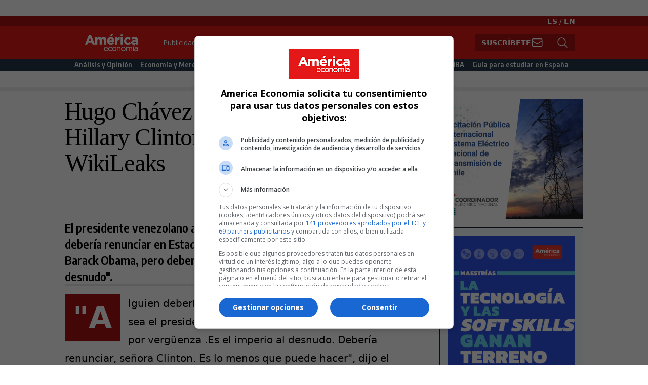

--- FILE ---
content_type: text/html; charset=UTF-8
request_url: https://www.americaeconomia.com/politica-sociedad/politica/hugo-chavez-pide-la-renuncia-de-hillary-clinton-por-el-caso-de-wikileaks
body_size: 23040
content:
<!DOCTYPE html>
<html lang="es" dir="ltr" prefix="content: http://purl.org/rss/1.0/modules/content/  dc: http://purl.org/dc/terms/  foaf: http://xmlns.com/foaf/0.1/  og: http://ogp.me/ns#  rdfs: http://www.w3.org/2000/01/rdf-schema#  schema: http://schema.org/  sioc: http://rdfs.org/sioc/ns#  sioct: http://rdfs.org/sioc/types#  skos: http://www.w3.org/2004/02/skos/core#  xsd: http://www.w3.org/2001/XMLSchema# ">
  <head>
    <meta charset="utf-8" />
<link rel="canonical" href="https://www.americaeconomia.com/politica-sociedad/politica/hugo-chavez-pide-la-renuncia-de-hillary-clinton-por-el-caso-de-wikileaks" />
<meta name="description" content="El presidente venezolano afirmó que después de la filtración &quot;alguien debería renunciar en Estados Unidos. No digo que sea el presidente Barack Obama, pero deberían hacerlo por vergüenza. Es el imperio al desnudo&quot;." />
<meta property="og:site_name" content="AméricaEconomía" />
<meta property="og:type" content="article" />
<meta property="og:url" content="http://www.americaeconomia.com/politica-sociedad/politica/hugo-chavez-pide-la-renuncia-de-hillary-clinton-por-el-caso-de-wikileaks" />
<meta property="og:title" content="Hugo Chávez pide la renuncia de Hillary Clinton por el caso de WikiLeaks" />
<meta property="og:description" content="El presidente venezolano afirmó que después de la filtración &quot;alguien debería renunciar en Estados Unidos. No digo que sea el presidente Barack Obama, pero deberían hacerlo por vergüenza. Es el imperio al desnudo&quot;." />
<meta name="twitter:card" content="summary_large_image" />
<meta name="Generator" content="Drupal 9 (https://www.drupal.org)" />
<meta name="MobileOptimized" content="width" />
<meta name="HandheldFriendly" content="true" />
<meta name="viewport" content="width=device-width, initial-scale=1.0" />
<link rel="icon" href="/sites/default/files/g5932_0.png" type="image/png" />
<link rel="alternate" hreflang="es" href="https://www.americaeconomia.com/politica-sociedad/politica/hugo-chavez-pide-la-renuncia-de-hillary-clinton-por-el-caso-de-wikileaks" />

      <meta name="next-head-count" content="2" />
    <title>Hugo Chávez pide la renuncia de Hillary Clinton por el caso de WikiLeaks | AméricaEconomía</title>
    <link rel="stylesheet" media="all" href="/sites/default/files/css/css_V3auk5EQLsWvqG4yNkhY3N8R69Z4o3_lCW4GO5oLRF8.css" />
<link rel="stylesheet" media="all" href="/sites/default/files/css/css_d_dfjX7znsmEJZyFU5e4ObLGKZIoK6yKFAdm8sYLx6M.css" />
<link rel="stylesheet" media="all" href="/sites/default/files/css/css_xjxOZr6wnV51H452indhlXIoyc4SEurqvH6CNQVcWGo.css" />

    <script src="/sites/default/files/js/js_vjrewt9Ub_VdOnWG7fQvzLvZnbEPsJs5UlnSApFDVF0.js"></script>

            <!-- Start GPT Tag -->

<script async src='https://securepubads.g.doubleclick.net/tag/js/gpt.js'></script>



<script>
  window.googletag = window.googletag || {cmd: []};
  var anchorSlot;
  var interstitial;
    googletag.cmd.push(function() {
    var mapping1 = googletag.sizeMapping()
                            .addSize([1024, 640], [[970, 250], [970, 90], [728, 90], 'fluid'])
                            .addSize([0, 0], [[320, 100], [320, 50], [300, 100], [300, 50], 'fluid'])
                            .build();

    googletag.defineSlot('/22899450150/americaeconomia.com', [[970, 250], [970, 90], [728, 90], 'fluid'], 'div-gpt-ad-7560445-1')
             .setTargeting('p', ['970x250a'])
             .defineSizeMapping(mapping1)
             .addService(googletag.pubads());
    googletag.defineSlot('/22899450150/americaeconomia.com', [[300, 600], [300, 300], [300, 250], [160, 600], 'fluid'], 'div-gpt-ad-7560445-2')
             .setTargeting('p', ['300x600a'])
             .addService(googletag.pubads());
    googletag.defineSlot('/22899450150/americaeconomia.com', [[336, 280], [300, 250], [250, 250], 'fluid'], 'div-gpt-ad-7560445-3')
             .setTargeting('p', ['336x280a'])
             .addService(googletag.pubads());
    googletag.defineSlot('/22899450150/americaeconomia.com', [[336, 280], [300, 250], [250, 250], 'fluid'], 'div-gpt-ad-7560445-4')
             .setTargeting('p', ['336x280b'])
             .addService(googletag.pubads());
    googletag.defineSlot('/22899450150/americaeconomia.com', [1, 1], 'div-gpt-ad-7560445-5')
             .setTargeting('p', ['1x1a'])
             .addService(googletag.pubads());
    googletag.defineSlot('/22899450150/americaeconomia.com', [1, 1], 'div-gpt-ad-7560445-6')
             .setTargeting('p', ['1x1b'])
             .addService(googletag.pubads());

    
    anchorSlot = googletag.defineOutOfPageSlot('/22899450150/americaeconomia.com', googletag.enums.OutOfPageFormat.BOTTOM_ANCHOR);

    interstitial = googletag.defineOutOfPageSlot('/22899450150/americaeconomia.com', googletag.enums.OutOfPageFormat.INTERSTITIAL);

    if (anchorSlot) {anchorSlot.addService(googletag.pubads());
          googletag.pubads().set('page_url', 'https://americaeconomia.com/');
    }

    if (interstitial) {interstitial.addService(googletag.pubads());
          googletag.pubads().set('page_url', 'https://americaeconomia.com/');
    }

    googletag.pubads().enableSingleRequest();
    googletag.enableServices();
  });


  

</script>



<!--
  www.americaeconomia.com
  /node/240430
  /politica-sociedad/politica/hugo-chavez-pide-la-renuncia-de-hillary-clinton-por-el-caso-de-wikileaks
  es
  
-->




<!-- End GPT Tag -->
<script type="text/javascript" src="https://js.openpay.pe/openpay.v1.min.js"></script>

  </head>
  <body>
    
        <a href="#main-content" class="visually-hidden focusable">
      Pasar al contenido principal
    </a>
    
      <div class="dialog-off-canvas-main-canvas" data-off-canvas-main-canvas>
    

<div class="">

	<div class="drawer drawer-end h-auto overflow-hidden">
		<input id="ae-drawer" type="checkbox" class="drawer-toggle"/>
		<div class="drawer-content">
			<div id="pre-header" class=" bg-white container mx-auto flex flex-row p-4">
				  <div>
    <div id="block-imagenprincipal">
  
    
      
            <div><div id="div-gpt-ad-7560445-1"><script>googletag.cmd.push(function() { googletag.display('div-gpt-ad-7560445-1'); });</script></div>
</div>
      
  </div>

  </div>

			</div>
			<!-- LOGO MENU OTHER -->
			<div class="w-full bg-ae-dark-red min-h-2">
				<p class="text-right container mx-auto px-4 my-0 py-0 text-white text-sm">
<a class="text-white font-bold" href="/">ES</a> / <a class="text-white font-bold" href="/en">EN</a>
</p>			</div>
			<div class="w-full bg-ae-red">
				<div class=" container bg-ae-red mx-auto flex flex-row px-4">
					<div class="grow-0">
						  <div>
    <div id="block-ae9-site-branding">
  
    
    <div class="flex items-center">
          <a href="/" title="Inicio" rel="home" class="mr-2 site-logo">
        <img src="/sites/default/files/2023-02/logo_ae.svg" alt="Inicio" />
      </a>
              </div>
</div>

  </div>

					</div>
					<div class="grow hidden md:flex flex-row" id="top-menu-area">
						  <div>
    <nav role="navigation" aria-labelledby="block-topmenu-menu" id="block-topmenu">
            
  <h2 class="visually-hidden" id="block-topmenu-menu">Top Menu</h2>
  

        

              <ul class="menu">
                          <li class="menu-item"
                      >
                    <a href="/publicidad" data-drupal-link-system-path="node/309">Publicidad</a>
                      </li>
                      <li class="menu-item"
                      >
                    <a href="/las-500-mayores-empresas-de-america-latina" data-drupal-link-system-path="node/284125">Bases de Datos</a>
                      </li>
                      <li class="menu-item"
                      >
                    <a href="/notas-de-prensa" data-drupal-link-system-path="node/281700">Notas de prensa</a>
                      </li>
        </ul>
  

  </nav>

  </div>

													<div class=" grow justify-end content-end place-content-end">

 
  <div id="ae9-subscribe-thanks" class="hidden text-2xl font-bold font-encode-sans-condensed text-white">
    Gracias</div>
  <div class="form-control " id="ae9-subscribe-complete">
    <div class="input-group rounded-none">
      <input id="ae9-subscribe-top-text" type="text" placeholder="Ingresa tu email"         class="bg-white md:w-48 lg:w-64 input input-sm border-ae-dark-red hidden !rounded-none" autocomplete="off" />
      <button id="ae9-subscribe-top-button"
        class="btn btn-sm  bg-ae-dark-red text-white border-ae-dark-red gap-2  !rounded-none">
        Suscríbete
        <svg   xmlns="http://www.w3.org/2000/svg" fill="none" viewBox="0 0 24 24" stroke-width="1.5" stroke="currentColor"
          class="w-6 h-6 hidden lg:flex">
          <path stroke-linecap="round" stroke-linejoin="round"
            d="M21.75 6.75v10.5a2.25 2.25 0 01-2.25 2.25h-15a2.25 2.25 0 01-2.25-2.25V6.75m19.5 0A2.25 2.25 0 0019.5 4.5h-15a2.25 2.25 0 00-2.25 2.25m19.5 0v.243a2.25 2.25 0 01-1.07 1.916l-7.5 4.615a2.25 2.25 0 01-2.36 0L3.32 8.91a2.25 2.25 0 01-1.07-1.916V6.75" />
        </svg>
      </button>
    </div>
  </div>
</div>

							


<div class="grow-0 justify-end content-end place-content-end">
  <div class="form-control ">
    <div class="input-group rounded-none">
      <input id="ae9-search-top-text" type="text" placeholder="Búsqueda" class="bg-white md:w-48 lg:w-64 input input-sm border-ae-dark-red hidden !rounded-none" autocomplete="off" />
      <button id="ae9-search-top-button" 
        class="btn btn-sm  bg-ae-dark-red text-white border-ae-dark-red gap-2  !rounded-none">
        <svg xmlns="http://www.w3.org/2000/svg" fill="none" viewBox="0 0 24 24" stroke-width="1.5" stroke="currentColor" class="w-6 h-6 hidden lg:flex">
          <path stroke-linecap="round" stroke-linejoin="round" d="M21 21l-5.197-5.197m0 0A7.5 7.5 0 105.196 5.196a7.5 7.5 0 0010.607 10.607z" />
        </svg>
      </button>
    </div>
  </div>
</div>						
						<!--BEGIN-->

						<!--END-->
					</div>
					<div class="grow md:hidden flex flex-row items-center justify-items-end justify-end" id="top-drawer-toggle-area">
						<label for="ae-drawer" class="drawer-button text-white justify-self-end">
							<svg xmlns="http://www.w3.org/2000/svg" fill="none" viewbox="0 0 24 24" stroke-width="1.5" stroke="currentColor" class="w-6 h-6">
								<path stroke-linecap="round" stroke-linejoin="round" d="M3.75 5.25h16.5m-16.5 4.5h16.5m-16.5 4.5h16.5m-16.5 4.5h16.5"/>
							</svg>

						</label>


					</div>
				</div>
				<!-- MENU -->
			</div>
			<div class="w-full bg-ae-blue min-h-2 h-2 md:h-auto">
				<div class=" container mx-auto hidden md:flex flex-row p-0" id="menu-area">
					  <div>
    <nav role="navigation" aria-labelledby="block-ae9-main-menu-menu" id="block-ae9-main-menu" class="w-full">
            
  <h2 class="visually-hidden" id="block-ae9-main-menu-menu">Main Navigation</h2>
  

        

              <ul class="menu">
                          <li class="menu-item"
                      >
                    <a href="/analisis-y-opinion" data-drupal-link-system-path="taxonomy/term/1">Análisis y Opinión</a>
                      </li>
                      <li class="menu-item"
                      >
                    <a href="/economia-y-mercados" data-drupal-link-system-path="taxonomy/term/2">Economía y Mercados</a>
                      </li>
                      <li class="menu-item"
                      >
                    <a href="/negocios-e-industrias" data-drupal-link-system-path="taxonomy/term/3">Negocios e Industrias</a>
                      </li>
                      <li class="menu-item"
                      >
                    <a href="/politica" data-drupal-link-system-path="taxonomy/term/4">Política</a>
                      </li>
                      <li class="menu-item"
                      >
                    <a href="/management" data-drupal-link-system-path="taxonomy/term/5">Management</a>
                      </li>
                      <li class="menu-item"
                      >
                    <a href="/rankings" data-drupal-link-system-path="taxonomy/term/7450">Rankings</a>
                      </li>
                      <li class="menu-item"
                      >
                    <a href="/rankings/mba/2024" title="Ranking MBA 2024" id="mba-2023-main-menu" data-drupal-link-system-path="rankings/mba/2024">Ranking MBA</a>
                      </li>
                      <li class="menu-item"
                      >
                    <a href="/especial/guia-para-estudiar-en-espana-2024" id="ae9-ges-menu-item" data-drupal-link-system-path="taxonomy/term/18866">Guía para estudiar en España</a>
                      </li>
        </ul>
  

  </nav>

  </div>

				</div>
			</div>

			<!-- FEATURED -->
			
						<div class=" container mx-auto flex flex-col md:flex-row ">
				<div class="ae9-featured-area-left w-full md:w-1/2 pl-4 md:pl-0 pr-4 pt-4 pb-4">
					
				</div>
				<div class="ae9-featured-area-right w-full md:w-1/2 pr-4 md:pr-0  pl-4 pt-4 pb-4">
					
				</div>
			</div>
			<div class="w-full block dotted-pattern h-2"></div>
			<div class=" container mx-auto flex flex-col md:flex-row">
				<div id="ae9-main-body" class="grow pl-4 pr-4 md:pl-0">
					  <div>
    <div id="block-ae9-content">
  
    
      <article data-history-node-id="240430" role="article" about="/politica-sociedad/politica/hugo-chavez-pide-la-renuncia-de-hillary-clinton-por-el-caso-de-wikileaks" typeof="schema:Article" class="node w-full prose lg:prose-xl">

  
      <span property="schema:name" content="Hugo Chávez pide la renuncia de Hillary Clinton por el caso de WikiLeaks" class="hidden"></span>


  
  <div class="node-content">
      <div class="layout layout--onecol">
    <div  class="layout__region layout__region--content">
      <div id="node-title">
  
    
      <span property="schema:name">Hugo Chávez pide la renuncia de Hillary Clinton por el caso de WikiLeaks</span>

  </div>
<div id="node-date">
  
    
      <span property="schema:dateCreated" content="2010-11-30T22:42:36+00:00">Martes, Noviembre 30, 2010 - 17:42</span>

  </div>
<div class="ae9-social-share">
  
    
      

<div style="display: none"><svg aria-hidden="true" style="position: absolute; width: 0; height: 0; overflow: hidden;" version="1.1" xmlns="http://www.w3.org/2000/svg" xmlns:xlink="http://www.w3.org/1999/xlink">
  <defs>
    <symbol id="copy" viewBox="0 0 64 64">
      <path fill="#2b6a94" style="fill: var(--color1, #2b6a94)" d="M0 0h64v64h-64z"></path>
      <path fill="#fff" style="fill: var(--color2, #fff)" d="M44.039 35.858l6.008-6.009c4.383-4.382 4.383-11.513 0-15.895-4.382-4.383-11.513-4.383-15.896 0l-8.67 8.67c-4.383 4.382-4.383 11.513 0 15.895 0.647 0.648 1.355 1.197 2.105 1.653l4.642-4.642c-0.884-0.211-1.723-0.658-2.411-1.345-1.992-1.992-1.992-5.234 0-7.225l8.67-8.67c1.992-1.992 5.234-1.992 7.225 0s1.992 5.233 0 7.225l-2.547 2.548c1.050 2.47 1.34 5.187 0.874 7.796z"></path>
      <path fill="#fff" style="fill: var(--color2, #fff)" d="M19.962 28.142l-6.008 6.008c-4.383 4.382-4.383 11.513 0 15.896 4.382 4.383 11.513 4.383 15.896 0l8.67-8.67c4.383-4.382 4.382-11.513 0-15.895-0.647-0.648-1.355-1.197-2.104-1.653l-4.642 4.642c0.884 0.212 1.722 0.657 2.411 1.345 1.992 1.992 1.992 5.233 0 7.225l-8.671 8.67c-1.992 1.992-5.233 1.992-7.225 0s-1.992-5.233 0-7.225l2.548-2.547c-1.050-2.47-1.34-5.188-0.874-7.797z"></path>
    </symbol>
    <symbol id="digg" viewBox="0 0 64 64">
      <path fill="#2a5f91" style="fill: var(--color3, #2a5f91)" d="M8 0h48c4.418 0 8 3.582 8 8v48c0 4.418-3.582 8-8 8h-48c-4.418 0-8-3.582-8-8v-48c0-4.418 3.582-8 8-8z"></path>
      <path fill="#fff" style="fill: var(--color2, #fff)" d="M15.889 14.222v8.889h-8.889v17.777h13.889v-26.667h-5zM12 36.445v-8.889h3.889v8.889h-3.889zM22 23.111h5v17.777h-5v-17.777zM22 14.222h5v5.001h-5v-5.001zM42.556 23.111v0h-13.333v17.777h8.333v3.889h-8.333v5h13.333v-26.667zM34.222 36.445v-8.889h3.333v8.889h-3.333zM57 23.111h-13.333v17.777h8.889v3.889h-8.889v5h13.333v-26.667zM52.556 36.445h-3.889v-8.889h3.889v8.889z"></path>
    </symbol>
    <symbol id="email" viewBox="0 0 64 64">
      <path fill="#f60" style="fill: var(--color4, #f60)" d="M0 0h64v64h-64z"></path>
      <path fill="#fff" style="fill: var(--color2, #fff)" d="M32 35.077l18.462-16h-36.924zM27.013 33.307l4.987 4.091 4.909-4.093 13.553 11.617h-36.924zM12.307 43.693v-23.386l13.539 11.693zM51.693 43.693v-23.386l-13.539 11.693z"></path>
    </symbol>
    <symbol id="evernote" viewBox="0 0 64 64">
      <path fill="#489951" style="fill: var(--color5, #489951)" d="M3.196 0h57.609c1.765 0 3.196 1.426 3.196 3.196v57.609c0 1.765-1.426 3.196-3.196 3.196h-57.609c-1.765 0-3.196-1.426-3.196-3.196v-57.609c0-1.765 1.426-3.196 3.196-3.196z"></path>
      <path fill="#fff" style="fill: var(--color2, #fff)" d="M47.093 19.16c-0.296-1.572-1.239-2.346-2.090-2.651-0.919-0.329-2.783-0.671-5.125-0.944-1.884-0.221-4.099-0.202-5.437-0.162-0.161-1.090-0.932-2.087-1.794-2.431-2.299-0.917-5.853-0.696-6.765-0.443-0.724 0.201-1.527 0.613-1.974 1.247-0.3 0.424-0.493 0.967-0.494 1.725 0 0.429 0.012 1.441 0.023 2.339 0.011 0.901 0.023 1.708 0.023 1.713-0 0.802-0.656 1.455-1.469 1.456h-3.728c-0.796 0-1.403 0.133-1.867 0.342s-0.794 0.492-1.044 0.826c-0.498 0.662-0.585 1.481-0.583 2.315 0 0 0.008 0.682 0.173 2.002 0.138 1.021 1.255 8.158 2.317 10.328 0.411 0.845 0.685 1.196 1.494 1.568 1.801 0.764 5.915 1.615 7.843 1.859 1.924 0.244 3.133 0.757 3.852-0.74 0.003-0.004 0.145-0.372 0.339-0.913 0.625-1.878 0.712-3.544 0.712-4.75 0-0.123 0.181-0.128 0.181 0 0 0.851-0.164 3.864 2.131 4.672 0.906 0.319 2.785 0.602 4.695 0.825 1.727 0.197 2.98 0.871 2.98 5.264 0 2.672-0.566 3.039-3.525 3.039-2.399 0-3.313 0.062-3.313-1.828 0-1.527 1.524-1.367 2.653-1.367 0.504 0 0.138-0.372 0.138-1.314 0-0.937 0.591-1.479 0.032-1.493-3.905-0.107-6.201-0.005-6.201 4.837 0 4.396 1.696 5.212 7.238 5.212 4.345 0 5.876-0.141 7.67-5.66 0.355-1.090 1.213-4.415 1.733-9.998 0.328-3.531-0.31-14.186-0.816-16.875v0zM39.52 30.936c-0.537-0.019-1.053 0.015-1.534 0.092 0.135-1.084 0.587-2.416 2.187-2.361 1.771 0.061 2.020 1.721 2.026 2.845-0.747-0.331-1.672-0.541-2.679-0.576v0zM18.088 19.935h3.73c0.213 0 0.386-0.173 0.386-0.383 0-0.002-0.045-3.169-0.045-4.050v-0.011c0-0.723 0.153-1.355 0.42-1.883l0.127-0.237c-0.014 0.002-0.029 0.010-0.043 0.023l-7.243 7.122c-0.014 0.012-0.023 0.027-0.027 0.042 0.15-0.074 0.354-0.174 0.384-0.186 0.631-0.283 1.396-0.437 2.311-0.437v0z"></path>
    </symbol>
    <symbol id="facebook" viewBox="0 0 64 64">
      <path fill="#3a559f" style="fill: var(--color6, #3a559f)" d="M0 0v64h34.084v-24.722h-8.332v-10.092h8.332v-8.476c0-6.164 4.997-11.161 11.161-11.161h8.71v9.075h-6.233c-1.959 0-3.547 1.588-3.547 3.547v7.015h9.623l-1.33 10.092h-8.293v24.722h19.824v-64h-64z"></path>
    </symbol>
    <symbol id="linkedin" viewBox="0 0 64 64">
      <path fill="#0076b2" style="fill: var(--color7, #0076b2)" d="M0 0h64v64h-64z"></path>
      <path fill="#fff" style="fill: var(--color2, #fff)" d="M14.537 25.873h7.435v23.896h-7.434v-23.896zM18.257 13.995c2.375 0 4.305 1.929 4.305 4.306s-1.929 4.307-4.305 4.307c-0.001 0-0.002 0-0.003 0-2.378 0-4.305-1.927-4.305-4.305 0-0.001 0-0.001 0-0.002v0c0-0 0-0.001 0-0.002 0-2.378 1.927-4.305 4.305-4.305 0.001 0 0.002 0 0.004 0h-0zM26.631 25.873h7.119v3.267h0.102c0.99-1.879 3.413-3.86 7.027-3.86 7.52 0 8.909 4.948 8.909 11.384v13.106h-7.425v-11.621c0-2.771-0.048-6.336-3.86-6.336-3.864 0-4.453 3.020-4.453 6.138v11.819h-7.418v-23.896z"></path>
    </symbol>
    <symbol id="messenger" viewBox="0 0 64 64">
      <path fill="#0084ff" style="fill: var(--color8, #0084ff)" d="M0 0h64v64h-64z"></path>
      <path fill="#fff" style="fill: var(--color2, #fff)" d="M32 8.765c-12.703 0-23 9.63-23 21.508 0 6.758 3.332 12.787 8.544 16.73v8.231l7.849-4.354c1.972 0.571 4.238 0.9 6.58 0.9 0.009 0 0.019 0 0.028 0h-0.002c12.703 0 23-9.629 23-21.508s-10.297-21.508-23-21.508zM34.422 37.607l-5.949-6.18-11.456 6.335 12.56-13.328 5.949 6.18 11.455-6.335-12.559 13.329z"></path>
    </symbol>
    <symbol id="pinterest" viewBox="0 0 64 64">
      <path fill="#bd081c" style="fill: var(--color9, #bd081c)" d="M0 0h64v64h-64z"></path>
      <path fill="#fff" style="fill: var(--color2, #fff)" d="M45.873 25.872c0 8.078-4.487 14.11-11.108 14.11-2.222 0-4.313-1.203-5.030-2.568 0 0-1.195 4.745-1.448 5.66-0.89 3.233-3.512 6.47-3.715 6.737-0.142 0.182-0.457 0.125-0.49-0.117-0.058-0.413-0.725-4.495 0.063-7.825 0.395-1.67 2.648-11.218 2.648-11.218s-0.657-1.315-0.657-3.258c0-3.052 1.77-5.329 3.97-5.329 1.872 0 2.778 1.405 2.778 3.090 0 1.884-1.198 4.698-1.818 7.306-0.517 2.185 1.095 3.965 3.25 3.965 3.9 0 6.525-5.010 6.525-10.945 0-4.511-3.037-7.89-8.565-7.89-6.242 0-10.135 4.657-10.135 9.86 0 1.793 0.53 3.058 1.358 4.036 0.38 0.45 0.435 0.632 0.297 1.149-0.102 0.38-0.325 1.29-0.422 1.653-0.135 0.52-0.558 0.708-1.030 0.515-2.875-1.175-4.215-4.325-4.215-7.865 0-5.849 4.933-12.86 14.713-12.86 7.862 0 13.032 5.686 13.032 11.793z"></path>
    </symbol>
    <symbol id="print" viewBox="0 0 64 64">
      <path fill="#157efb" style="fill: var(--color10, #157efb)" d="M0 0h64v64h-64v-64z"></path>
      <path fill="#fff" style="fill: var(--color2, #fff)" d="M13 21h38v-12c0-2.2-1.8-4-4-4h-30c-2.2 0-4 1.8-4 4v12zM11 53h-2c-3.4 0-6-2.6-6-6v-18c0-3.4 2.6-6 6-6h46c3.4 0 6 2.6 6 6v18c0 3.4-2.6 6-6 6h-2v-16h-42v16zM13 39h38v16c0 2.2-1.8 4-4 4h-30c-2.2 0-4-1.8-4-4v-16zM49 33c1.2 0 2-0.8 2-2s-0.8-2-2-2-2 0.8-2 2 0.8 2 2 2v0zM17 45v2h30v-2h-30zM17 51v2h30v-2h-30z"></path>
    </symbol>
    <symbol id="reddit" viewBox="0 0 64 64">
      <path fill="#ff4500" style="fill: var(--color11, #ff4500)" d="M0 0h64v64h-64z"></path>
      <path fill="#fff" style="fill: var(--color2, #fff)" d="M29.37 25.258c-0.001-1.233-1.001-2.232-2.233-2.233h-0c-1.233 0.002-2.231 1.001-2.232 2.233v0c0.001 1.232 1 2.231 2.232 2.233h0c1.233-0.001 2.232-1 2.233-2.232v-0zM36.861 23.023c-1.233 0.001-2.233 1.001-2.234 2.234v0c0.001 1.233 1.001 2.232 2.234 2.233h0c1.233-0.001 2.233-1 2.235-2.233v-0c-0.001-1.234-1.001-2.233-2.235-2.235h-0zM36.33 30.723c-0.843 0.842-2.272 1.252-4.33 1.252-2.059 0-3.487-0.41-4.329-1.252-0.112-0.112-0.267-0.182-0.439-0.182-0.343 0-0.62 0.278-0.62 0.62 0 0.171 0.069 0.326 0.182 0.439v0c1.087 1.086 2.801 1.615 5.206 1.615s4.119-0.529 5.207-1.615c0.112-0.112 0.182-0.267 0.182-0.439 0-0.343-0.278-0.62-0.62-0.62-0.171 0-0.326 0.069-0.438 0.181v0z"></path>
      <path fill="#fff" style="fill: var(--color2, #fff)" d="M48.13 22.825c0-2.023-1.645-3.668-3.667-3.668-0.933 0-1.785 0.352-2.432 0.927-2.488-1.602-5.705-2.54-9.149-2.677l1.89-5.977 5.142 1.21c0.012 1.66 1.359 3.002 3.020 3.004h0c1.669-0.002 3.021-1.354 3.023-3.022v-0c-0.002-1.669-1.355-3.021-3.023-3.022h-0c-1.235 0.002-2.297 0.743-2.766 1.806l-0.008 0.019-5.664-1.334c-0.043-0.011-0.092-0.017-0.143-0.017-0.276 0-0.509 0.18-0.59 0.429l-0.001 0.004-2.178 6.887c-3.619 0.067-7.015 1.015-9.613 2.69-0.642-0.576-1.495-0.927-2.431-0.927-0.001 0-0.001 0-0.002 0h0c-2.022 0-3.668 1.645-3.668 3.668 0.001 1.332 0.712 2.498 1.775 3.139l0.016 0.009c-0.055 0.343-0.083 0.692-0.083 1.042 0 2.622 1.535 5.068 4.324 6.889 0.887 0.579 1.87 1.071 2.923 1.473-2.056 0.98-3.511 3.366-3.511 6.148 0 3.142 1.858 5.778 4.34 6.455 0.194 0.605 0.409 1.181 0.644 1.723-0.103-0.008-0.224-0.014-0.345-0.014h-0.001c-2.232 0-4.047 1.525-4.047 3.398 0 0.28 0.049 0.57 0.151 0.885 0.083 0.251 0.316 0.429 0.59 0.429 0 0 0 0 0 0h18.617c0.272 0 0.512-0.176 0.593-0.435 0.101-0.325 0.148-0.603 0.148-0.879 0-1.873-1.816-3.398-4.050-3.398-0.084 0-0.166 0.002-0.248 0.007 0.234-0.54 0.449-1.114 0.641-1.715 2.483-0.676 4.34-3.313 4.34-6.455 0-2.782-1.456-5.168-3.511-6.148 1.053-0.402 2.036-0.894 2.922-1.472 2.788-1.82 4.325-4.267 4.325-6.889 0-0.351-0.029-0.698-0.083-1.042 1.079-0.651 1.789-1.817 1.79-3.148v-0zM44.717 12.623c0 0.982-0.8 1.781-1.783 1.781-0.983-0.001-1.78-0.798-1.78-1.781v-0c0.001-0.983 0.797-1.78 1.78-1.782h0c0.983 0 1.783 0.8 1.783 1.782zM40.763 53.086c0 0.024-0.001 0.048-0.002 0.074h-5.255c0.559-0.577 1.072-1.288 1.533-2.11 0.275-0.077 0.59-0.121 0.915-0.121h0c1.549 0 2.809 0.968 2.809 2.157zM25.951 50.928c0.363 0 0.709 0.053 1.026 0.15 0.456 0.81 0.965 1.511 1.516 2.081h-5.347c-0.002-0.022-0.002-0.047-0.003-0.073v-0c0-1.19 1.259-2.157 2.807-2.157zM33.535 53.16h-3.070c-2.758-1.578-4.745-7.083-4.745-13.203 0-1.446 0.111-2.847 0.314-4.168 1.849 0.559 3.875 0.854 5.967 0.854s4.118-0.296 5.969-0.855c0.199 1.245 0.313 2.681 0.313 4.144 0 0.008 0 0.017 0 0.025v-0.001c0 6.12-1.987 11.625-4.746 13.203zM24.628 36.941c-0.096 0.903-0.15 1.951-0.15 3.012 0 0.001 0 0.002 0 0.003v-0c0 2.325 0.27 4.55 0.756 6.537-1.573-0.813-2.681-2.733-2.681-4.968 0-1.935 0.831-3.634 2.075-4.583zM38.764 46.493c0.487-1.987 0.757-4.212 0.757-6.538 0-1.036-0.053-2.043-0.15-3.015 1.243 0.949 2.075 2.648 2.075 4.584 0 2.236-1.108 4.157-2.681 4.969zM32 35.403c-7.268 0-13.181-3.762-13.181-8.387s5.913-8.387 13.181-8.387 13.181 3.762 13.181 8.386c0 4.625-5.913 8.388-13.181 8.388zM19.538 20.398c0.514 0 0.991 0.162 1.384 0.435-1.416 1.128-2.41 2.444-2.928 3.861-0.541-0.447-0.883-1.118-0.883-1.869 0-0 0-0 0-0v0c0.002-1.34 1.087-2.425 2.426-2.427h0zM43.078 20.833c0.385-0.272 0.864-0.436 1.381-0.436 0.001 0 0.002 0 0.004 0h-0c1.34 0.002 2.425 1.087 2.426 2.427v0c0 0.752-0.345 1.424-0.883 1.869-0.518-1.418-1.511-2.732-2.928-3.86z"></path>
    </symbol>
    <symbol id="tumblr" viewBox="0 0 64 64">
      <path fill="#3b445c" style="fill: var(--color13, #3b445c)" d="M0 0h64v64h-64z"></path>
      <path fill="#fff" style="fill: var(--color2, #fff)" d="M36.813 51.2c3.843 0 7.65-1.368 8.909-3.025l0.252-0.332-2.382-7.060c-0.022-0.064-0.082-0.109-0.152-0.109-0 0-0.001 0-0.001 0h-5.32c-0.001 0-0.002 0-0.003 0-0.072 0-0.133-0.049-0.152-0.115l-0-0.001c-0.062-0.235-0.099-0.523-0.105-0.879v-8.633c0-0.089 0.072-0.16 0.161-0.16h6.26c0.089 0 0.161-0.072 0.161-0.161v0-8.833c-0-0.089-0.072-0.16-0.161-0.16 0 0 0 0 0 0h-6.233c0 0 0 0 0 0-0.088 0-0.16-0.072-0.16-0.16 0-0 0-0 0-0v0-8.61c-0.001-0.088-0.072-0.16-0.161-0.16-0 0-0 0-0.001 0v0h-10.931c-0.942 0.016-1.712 0.73-1.815 1.647l-0.001 0.008c-0.546 4.443-2.584 7.11-6.415 8.39l-0.427 0.142c-0.064 0.022-0.11 0.082-0.11 0.152v7.585c0 0.088 0.073 0.16 0.161 0.16h3.912v9.341c0 7.457 5.165 10.975 14.713 10.975zM44.134 47.596c-1.199 1.154-3.66 2.010-6.019 2.050-0.089 0.002-0.176 0.002-0.264 0.002h-0.001c-7.758-0.001-9.828-5.922-9.828-9.422v-10.752c0-0.089-0.072-0.16-0.16-0.16v0h-3.752c-0 0-0 0-0 0-0.088 0-0.16-0.072-0.16-0.16 0-0 0-0 0-0v0-4.898c0-0.066 0.041-0.124 0.102-0.148 4.009-1.561 6.248-4.662 6.838-9.459 0.032-0.267 0.253-0.274 0.255-0.274h5.008c0.089 0 0.16 0.072 0.16 0.161v8.61c0 0 0 0 0 0 0 0.088 0.072 0.16 0.16 0.16 0 0 0 0 0.001 0v0h6.233c0 0 0 0 0 0 0.088 0 0.16 0.072 0.16 0.16 0 0 0 0.001 0 0.001v-0 5.688c0 0 0 0 0 0 0 0.088-0.072 0.16-0.16 0.16 0 0 0 0 0 0h-6.26c-0 0-0.001 0-0.001 0-0.088 0-0.16 0.072-0.16 0.16 0 0 0 0 0 0v0 10.22c0.038 2.301 1.151 3.468 3.31 3.468 0.87 0 1.867-0.203 2.777-0.55 0.017-0.007 0.037-0.011 0.058-0.011 0.069 0 0.128 0.045 0.15 0.107l0 0.001 1.593 4.72c0.020 0.060 0.006 0.126-0.040 0.169z"></path>
    </symbol>
    <symbol id="twitter" viewBox="0 0 64 64">
      <path fill="#55acee" style="fill: var(--color14, #55acee)" d="M0 0h64v64h-64z"></path>
      <path fill="#fff" style="fill: var(--color2, #fff)" d="M49.92 20.885c-1.23 0.56-2.656 0.968-4.152 1.15l-0.071 0.007c1.52-0.921 2.663-2.335 3.218-4.016l0.015-0.052c-1.344 0.812-2.908 1.431-4.575 1.768l-0.094 0.016c-1.343-1.431-3.247-2.322-5.358-2.322-0.003 0-0.006 0-0.009 0h0.001c-4.061 0-7.353 3.292-7.353 7.352 0 0.576 0.065 1.138 0.19 1.676-6.111-0.307-11.529-3.234-15.155-7.683-0.626 1.056-0.996 2.328-0.996 3.686 0 0.004 0 0.008 0 0.012v-0.001c0 0.002 0 0.004 0 0.006 0 2.539 1.287 4.777 3.245 6.098l0.026 0.017c-1.228-0.040-2.37-0.376-3.367-0.939l0.037 0.019c-0.001 0.031-0.001 0.061-0.001 0.093 0 3.563 2.535 6.534 5.899 7.21-0.579 0.164-1.245 0.258-1.933 0.258-0.491 0-0.971-0.048-1.435-0.14l0.047 0.008c0.936 2.921 3.651 5.047 6.869 5.106-2.482 1.962-5.657 3.148-9.108 3.148-0.008 0-0.017 0-0.025 0h0.001c-0.002 0-0.004 0-0.006 0-0.616 0-1.223-0.037-1.82-0.11l0.072 0.007c3.18 2.071 7.071 3.303 11.25 3.303 0.008 0 0.015 0 0.023 0h-0.001c13.525 0 20.921-11.204 20.921-20.921 0-0.319-0.008-0.636-0.022-0.951 1.445-1.052 2.662-2.313 3.635-3.753l0.034-0.053z"></path>
    </symbol>
    <symbol id="whatsapp" viewBox="0 0 64 64">
      <path fill="#25d366" style="fill: var(--color15, #25d366)" d="M0 0h64v64h-64z"></path>
      <path fill="#fff" style="fill: var(--color2, #fff)" d="M14.080 50.007l2.532-9.248c-1.498-2.553-2.383-5.623-2.383-8.899 0-0.008 0-0.015 0-0.023v0.001c0.004-9.84 8.009-17.845 17.845-17.845 4.774 0.002 9.255 1.861 12.623 5.234 3.37 3.372 5.224 7.856 5.222 12.625-0.004 9.839-8.010 17.845-17.845 17.845 0 0 0.001 0 0 0h-0.008c-3.126-0-6.065-0.805-8.619-2.219l0.091 0.046-9.46 2.482zM23.978 44.294l0.542 0.322c2.158 1.299 4.763 2.068 7.548 2.068 0 0 0.001 0 0.001 0h0.006c8.175 0 14.829-6.654 14.832-14.832 0.002-3.963-1.54-7.689-4.34-10.493s-6.525-4.348-10.486-4.35c-8.181 0-14.835 6.654-14.838 14.831 0 0.007 0 0.015 0 0.023 0 2.918 0.845 5.638 2.303 7.93l-0.036-0.060 0.353 0.562-1.498 5.473 5.613-1.472z"></path>
      <path fill="#fff" style="fill: var(--color2, #fff)" d="M41.065 36.095c-0.111-0.186-0.408-0.297-0.854-0.521-0.447-0.223-2.639-1.301-3.047-1.45s-0.706-0.224-1.004 0.222c-0.297 0.447-1.151 1.452-1.411 1.748s-0.52 0.335-0.967 0.112c-0.446-0.223-1.882-0.694-3.585-2.213-1.326-1.182-2.221-2.642-2.48-3.088s-0.028-0.688 0.195-0.91c0.201-0.2 0.446-0.521 0.669-0.781s0.297-0.447 0.446-0.744c0.148-0.297 0.074-0.558-0.038-0.781s-1.003-2.418-1.375-3.311c-0.361-0.869-0.73-0.752-1.003-0.765-0.229-0.010-0.498-0.016-0.768-0.016-0.031 0-0.061 0-0.092 0h0.005c-0.297 0-0.78 0.112-1.189 0.558s-1.561 1.525-1.561 3.72c0 2.195 1.598 4.315 1.82 4.613s3.144 4.801 7.617 6.733c0.656 0.296 1.498 0.616 2.361 0.89l0.181 0.050c1.068 0.339 2.040 0.291 2.808 0.176 0.857-0.129 2.638-1.078 3.010-2.12s0.371-1.935 0.26-2.121z"></path>
    </symbol>
  </defs>
</svg>
</div>

<div class="social-sharing-buttons">
                <a href="https://www.facebook.com/sharer/sharer.php?u=http://www.americaeconomia.com/politica-sociedad/politica/hugo-chavez-pide-la-renuncia-de-hillary-clinton-por-el-caso-de-wikileaks&amp;title=Hugo%20Ch%C3%A1vez%20pide%20la%20renuncia%20de%20Hillary%20Clinton%20por%20el%20caso%20de%20WikiLeaks" target="_blank" title="Share to Facebook" aria-label="Share to Facebook" class="social-sharing-buttons__button share-facebook" rel="noopener">
            <svg width="32px" height="32px" style="border-radius:4px;">
                <use href="/modules/contrib/better_social_sharing_buttons/assets/dist/sprites/social-icons--square.svg#facebook" />
            </svg>
        </a>
    
                <a href="https://twitter.com/intent/tweet?text=Hugo%20Ch%C3%A1vez%20pide%20la%20renuncia%20de%20Hillary%20Clinton%20por%20el%20caso%20de%20WikiLeaks+http://www.americaeconomia.com/politica-sociedad/politica/hugo-chavez-pide-la-renuncia-de-hillary-clinton-por-el-caso-de-wikileaks" target="_blank" title="Share to Twitter" aria-label="Share to Twitter" class="social-sharing-buttons__button share-twitter" rel="noopener">
            <svg width="32px" height="32px" style="border-radius:4px;">
                <use href="/modules/contrib/better_social_sharing_buttons/assets/dist/sprites/social-icons--square.svg#twitter" />
            </svg>
        </a>
    
                <a href="https://wa.me/?text=http://www.americaeconomia.com/politica-sociedad/politica/hugo-chavez-pide-la-renuncia-de-hillary-clinton-por-el-caso-de-wikileaks" target="_blank" title="Share to WhatsApp" aria-label="Share to WhatsApp" class="social-sharing-buttons__button share-whatsapp" rel="noopener">
            <svg width="32px" height="32px" style="border-radius:4px;">
                <use href="/modules/contrib/better_social_sharing_buttons/assets/dist/sprites/social-icons--square.svg#whatsapp" />
            </svg>
        </a>
    
        
        
                <a href="https://www.linkedin.com/sharing/share-offsite/?url=http://www.americaeconomia.com/politica-sociedad/politica/hugo-chavez-pide-la-renuncia-de-hillary-clinton-por-el-caso-de-wikileaks" target="_blank" title="Share to Linkedin" aria-label="Share to Linkedin" class="social-sharing-buttons__button share-linkedin" rel="noopener">
            <svg width="32px" height="32px" style="border-radius:4px;">
                <use href="/modules/contrib/better_social_sharing_buttons/assets/dist/sprites/social-icons--square.svg#linkedin" />
            </svg>
        </a>
    
        
        
        
        
                <a href="/cdn-cgi/l/email-protection#[base64]" title="Share to Email" aria-label="Share to Email" class="social-sharing-buttons__button share-email" target="_blank" rel="noopener">
            <svg width="32px" height="32px" style="border-radius:4px;">
                <use href="/modules/contrib/better_social_sharing_buttons/assets/dist/sprites/social-icons--square.svg#email" />
            </svg>
        </a>
    
                
        <a class="btnCopy social-sharing-buttons__button share-copy">
            <svg width="32px" height="32px" style="border-radius:4px;">
                <use href="/modules/contrib/better_social_sharing_buttons/assets/dist/sprites/social-icons--square.svg#copy" />
            </svg>
            <div class="social-sharing-buttons__popup">Copied to clipboard</div>
        </a>
    
    </div>

  </div>
<div id="node-subhead">
  
    
      
            <div><p>El presidente venezolano afirmó que después de la filtración "alguien debería renunciar en Estados Unidos. No digo que sea el presidente Barack Obama, pero deberían hacerlo por vergüenza. Es el imperio al desnudo". 
</p></div>
      
  </div>
<div id="node-body">
  
    
      
            <div property="schema:text"><p>"Alguien debería renunciar en Estados Unidos. No digo que sea el presidente Barack Obama, pero deberían hacerlo por vergüenza .Es el imperio al desnudo. Debería renunciar, señora Clinton. Es lo menos que puede hacer", dijo el presidente venezolano Hugo Chávez.</p><p>El jefe de Estado dijo que ahora quedaba de manifiesto que Estados Unidos ni siquiera respetaba a sus aliados, ya que autorizó la investigación de sus presidentes y gobernantes amigos, incluyendo el estado de salir de la mandataria argentina, consignó <a href="http://www.ambito.com/noticia.asp?id=556286">Ambito</a>.</p><!-- /22899450150/americaeconomia.com 1x1b --><div id='div-gpt-ad-7560445-6'><script data-cfasync="false" src="/cdn-cgi/scripts/5c5dd728/cloudflare-static/email-decode.min.js"></script><script>googletag.cmd.push(function() { googletag.display('div-gpt-ad-7560445-6'); });</script></div><p>El presidente venezolano se enteró del hecho por cables noticiosos en la que se hacía referencia a los intentos del gobierno de Estados Unidos para aislar al gobierno de la región. </p><p>"Esto está demostrando el esfuerzo de Estados Unidos de aislar a este soldado revolucionario, pero no lo lograrán", declaró al canal oficial "Venezolana de Televisión". </p><p>Insistió demás que “la respuesta a esto debe ser ética, de rechazo contundente".  </p></div>
      
  </div>
<div id="node-authors">
  
      <h2>Autores</h2>
    
      
      <div>
              <div>AméricaEconomía.com</div>
          </div>
  
  </div>
<div>
  
    
      

<div style="display: none"><svg aria-hidden="true" style="position: absolute; width: 0; height: 0; overflow: hidden;" version="1.1" xmlns="http://www.w3.org/2000/svg" xmlns:xlink="http://www.w3.org/1999/xlink">
  <defs>
    <symbol id="copy" viewBox="0 0 64 64">
      <path fill="#2b6a94" style="fill: var(--color1, #2b6a94)" d="M0 0h64v64h-64z"></path>
      <path fill="#fff" style="fill: var(--color2, #fff)" d="M44.039 35.858l6.008-6.009c4.383-4.382 4.383-11.513 0-15.895-4.382-4.383-11.513-4.383-15.896 0l-8.67 8.67c-4.383 4.382-4.383 11.513 0 15.895 0.647 0.648 1.355 1.197 2.105 1.653l4.642-4.642c-0.884-0.211-1.723-0.658-2.411-1.345-1.992-1.992-1.992-5.234 0-7.225l8.67-8.67c1.992-1.992 5.234-1.992 7.225 0s1.992 5.233 0 7.225l-2.547 2.548c1.050 2.47 1.34 5.187 0.874 7.796z"></path>
      <path fill="#fff" style="fill: var(--color2, #fff)" d="M19.962 28.142l-6.008 6.008c-4.383 4.382-4.383 11.513 0 15.896 4.382 4.383 11.513 4.383 15.896 0l8.67-8.67c4.383-4.382 4.382-11.513 0-15.895-0.647-0.648-1.355-1.197-2.104-1.653l-4.642 4.642c0.884 0.212 1.722 0.657 2.411 1.345 1.992 1.992 1.992 5.233 0 7.225l-8.671 8.67c-1.992 1.992-5.233 1.992-7.225 0s-1.992-5.233 0-7.225l2.548-2.547c-1.050-2.47-1.34-5.188-0.874-7.797z"></path>
    </symbol>
    <symbol id="digg" viewBox="0 0 64 64">
      <path fill="#2a5f91" style="fill: var(--color3, #2a5f91)" d="M8 0h48c4.418 0 8 3.582 8 8v48c0 4.418-3.582 8-8 8h-48c-4.418 0-8-3.582-8-8v-48c0-4.418 3.582-8 8-8z"></path>
      <path fill="#fff" style="fill: var(--color2, #fff)" d="M15.889 14.222v8.889h-8.889v17.777h13.889v-26.667h-5zM12 36.445v-8.889h3.889v8.889h-3.889zM22 23.111h5v17.777h-5v-17.777zM22 14.222h5v5.001h-5v-5.001zM42.556 23.111v0h-13.333v17.777h8.333v3.889h-8.333v5h13.333v-26.667zM34.222 36.445v-8.889h3.333v8.889h-3.333zM57 23.111h-13.333v17.777h8.889v3.889h-8.889v5h13.333v-26.667zM52.556 36.445h-3.889v-8.889h3.889v8.889z"></path>
    </symbol>
    <symbol id="email" viewBox="0 0 64 64">
      <path fill="#f60" style="fill: var(--color4, #f60)" d="M0 0h64v64h-64z"></path>
      <path fill="#fff" style="fill: var(--color2, #fff)" d="M32 35.077l18.462-16h-36.924zM27.013 33.307l4.987 4.091 4.909-4.093 13.553 11.617h-36.924zM12.307 43.693v-23.386l13.539 11.693zM51.693 43.693v-23.386l-13.539 11.693z"></path>
    </symbol>
    <symbol id="evernote" viewBox="0 0 64 64">
      <path fill="#489951" style="fill: var(--color5, #489951)" d="M3.196 0h57.609c1.765 0 3.196 1.426 3.196 3.196v57.609c0 1.765-1.426 3.196-3.196 3.196h-57.609c-1.765 0-3.196-1.426-3.196-3.196v-57.609c0-1.765 1.426-3.196 3.196-3.196z"></path>
      <path fill="#fff" style="fill: var(--color2, #fff)" d="M47.093 19.16c-0.296-1.572-1.239-2.346-2.090-2.651-0.919-0.329-2.783-0.671-5.125-0.944-1.884-0.221-4.099-0.202-5.437-0.162-0.161-1.090-0.932-2.087-1.794-2.431-2.299-0.917-5.853-0.696-6.765-0.443-0.724 0.201-1.527 0.613-1.974 1.247-0.3 0.424-0.493 0.967-0.494 1.725 0 0.429 0.012 1.441 0.023 2.339 0.011 0.901 0.023 1.708 0.023 1.713-0 0.802-0.656 1.455-1.469 1.456h-3.728c-0.796 0-1.403 0.133-1.867 0.342s-0.794 0.492-1.044 0.826c-0.498 0.662-0.585 1.481-0.583 2.315 0 0 0.008 0.682 0.173 2.002 0.138 1.021 1.255 8.158 2.317 10.328 0.411 0.845 0.685 1.196 1.494 1.568 1.801 0.764 5.915 1.615 7.843 1.859 1.924 0.244 3.133 0.757 3.852-0.74 0.003-0.004 0.145-0.372 0.339-0.913 0.625-1.878 0.712-3.544 0.712-4.75 0-0.123 0.181-0.128 0.181 0 0 0.851-0.164 3.864 2.131 4.672 0.906 0.319 2.785 0.602 4.695 0.825 1.727 0.197 2.98 0.871 2.98 5.264 0 2.672-0.566 3.039-3.525 3.039-2.399 0-3.313 0.062-3.313-1.828 0-1.527 1.524-1.367 2.653-1.367 0.504 0 0.138-0.372 0.138-1.314 0-0.937 0.591-1.479 0.032-1.493-3.905-0.107-6.201-0.005-6.201 4.837 0 4.396 1.696 5.212 7.238 5.212 4.345 0 5.876-0.141 7.67-5.66 0.355-1.090 1.213-4.415 1.733-9.998 0.328-3.531-0.31-14.186-0.816-16.875v0zM39.52 30.936c-0.537-0.019-1.053 0.015-1.534 0.092 0.135-1.084 0.587-2.416 2.187-2.361 1.771 0.061 2.020 1.721 2.026 2.845-0.747-0.331-1.672-0.541-2.679-0.576v0zM18.088 19.935h3.73c0.213 0 0.386-0.173 0.386-0.383 0-0.002-0.045-3.169-0.045-4.050v-0.011c0-0.723 0.153-1.355 0.42-1.883l0.127-0.237c-0.014 0.002-0.029 0.010-0.043 0.023l-7.243 7.122c-0.014 0.012-0.023 0.027-0.027 0.042 0.15-0.074 0.354-0.174 0.384-0.186 0.631-0.283 1.396-0.437 2.311-0.437v0z"></path>
    </symbol>
    <symbol id="facebook" viewBox="0 0 64 64">
      <path fill="#3a559f" style="fill: var(--color6, #3a559f)" d="M0 0v64h34.084v-24.722h-8.332v-10.092h8.332v-8.476c0-6.164 4.997-11.161 11.161-11.161h8.71v9.075h-6.233c-1.959 0-3.547 1.588-3.547 3.547v7.015h9.623l-1.33 10.092h-8.293v24.722h19.824v-64h-64z"></path>
    </symbol>
    <symbol id="linkedin" viewBox="0 0 64 64">
      <path fill="#0076b2" style="fill: var(--color7, #0076b2)" d="M0 0h64v64h-64z"></path>
      <path fill="#fff" style="fill: var(--color2, #fff)" d="M14.537 25.873h7.435v23.896h-7.434v-23.896zM18.257 13.995c2.375 0 4.305 1.929 4.305 4.306s-1.929 4.307-4.305 4.307c-0.001 0-0.002 0-0.003 0-2.378 0-4.305-1.927-4.305-4.305 0-0.001 0-0.001 0-0.002v0c0-0 0-0.001 0-0.002 0-2.378 1.927-4.305 4.305-4.305 0.001 0 0.002 0 0.004 0h-0zM26.631 25.873h7.119v3.267h0.102c0.99-1.879 3.413-3.86 7.027-3.86 7.52 0 8.909 4.948 8.909 11.384v13.106h-7.425v-11.621c0-2.771-0.048-6.336-3.86-6.336-3.864 0-4.453 3.020-4.453 6.138v11.819h-7.418v-23.896z"></path>
    </symbol>
    <symbol id="messenger" viewBox="0 0 64 64">
      <path fill="#0084ff" style="fill: var(--color8, #0084ff)" d="M0 0h64v64h-64z"></path>
      <path fill="#fff" style="fill: var(--color2, #fff)" d="M32 8.765c-12.703 0-23 9.63-23 21.508 0 6.758 3.332 12.787 8.544 16.73v8.231l7.849-4.354c1.972 0.571 4.238 0.9 6.58 0.9 0.009 0 0.019 0 0.028 0h-0.002c12.703 0 23-9.629 23-21.508s-10.297-21.508-23-21.508zM34.422 37.607l-5.949-6.18-11.456 6.335 12.56-13.328 5.949 6.18 11.455-6.335-12.559 13.329z"></path>
    </symbol>
    <symbol id="pinterest" viewBox="0 0 64 64">
      <path fill="#bd081c" style="fill: var(--color9, #bd081c)" d="M0 0h64v64h-64z"></path>
      <path fill="#fff" style="fill: var(--color2, #fff)" d="M45.873 25.872c0 8.078-4.487 14.11-11.108 14.11-2.222 0-4.313-1.203-5.030-2.568 0 0-1.195 4.745-1.448 5.66-0.89 3.233-3.512 6.47-3.715 6.737-0.142 0.182-0.457 0.125-0.49-0.117-0.058-0.413-0.725-4.495 0.063-7.825 0.395-1.67 2.648-11.218 2.648-11.218s-0.657-1.315-0.657-3.258c0-3.052 1.77-5.329 3.97-5.329 1.872 0 2.778 1.405 2.778 3.090 0 1.884-1.198 4.698-1.818 7.306-0.517 2.185 1.095 3.965 3.25 3.965 3.9 0 6.525-5.010 6.525-10.945 0-4.511-3.037-7.89-8.565-7.89-6.242 0-10.135 4.657-10.135 9.86 0 1.793 0.53 3.058 1.358 4.036 0.38 0.45 0.435 0.632 0.297 1.149-0.102 0.38-0.325 1.29-0.422 1.653-0.135 0.52-0.558 0.708-1.030 0.515-2.875-1.175-4.215-4.325-4.215-7.865 0-5.849 4.933-12.86 14.713-12.86 7.862 0 13.032 5.686 13.032 11.793z"></path>
    </symbol>
    <symbol id="print" viewBox="0 0 64 64">
      <path fill="#157efb" style="fill: var(--color10, #157efb)" d="M0 0h64v64h-64v-64z"></path>
      <path fill="#fff" style="fill: var(--color2, #fff)" d="M13 21h38v-12c0-2.2-1.8-4-4-4h-30c-2.2 0-4 1.8-4 4v12zM11 53h-2c-3.4 0-6-2.6-6-6v-18c0-3.4 2.6-6 6-6h46c3.4 0 6 2.6 6 6v18c0 3.4-2.6 6-6 6h-2v-16h-42v16zM13 39h38v16c0 2.2-1.8 4-4 4h-30c-2.2 0-4-1.8-4-4v-16zM49 33c1.2 0 2-0.8 2-2s-0.8-2-2-2-2 0.8-2 2 0.8 2 2 2v0zM17 45v2h30v-2h-30zM17 51v2h30v-2h-30z"></path>
    </symbol>
    <symbol id="reddit" viewBox="0 0 64 64">
      <path fill="#ff4500" style="fill: var(--color11, #ff4500)" d="M0 0h64v64h-64z"></path>
      <path fill="#fff" style="fill: var(--color2, #fff)" d="M29.37 25.258c-0.001-1.233-1.001-2.232-2.233-2.233h-0c-1.233 0.002-2.231 1.001-2.232 2.233v0c0.001 1.232 1 2.231 2.232 2.233h0c1.233-0.001 2.232-1 2.233-2.232v-0zM36.861 23.023c-1.233 0.001-2.233 1.001-2.234 2.234v0c0.001 1.233 1.001 2.232 2.234 2.233h0c1.233-0.001 2.233-1 2.235-2.233v-0c-0.001-1.234-1.001-2.233-2.235-2.235h-0zM36.33 30.723c-0.843 0.842-2.272 1.252-4.33 1.252-2.059 0-3.487-0.41-4.329-1.252-0.112-0.112-0.267-0.182-0.439-0.182-0.343 0-0.62 0.278-0.62 0.62 0 0.171 0.069 0.326 0.182 0.439v0c1.087 1.086 2.801 1.615 5.206 1.615s4.119-0.529 5.207-1.615c0.112-0.112 0.182-0.267 0.182-0.439 0-0.343-0.278-0.62-0.62-0.62-0.171 0-0.326 0.069-0.438 0.181v0z"></path>
      <path fill="#fff" style="fill: var(--color2, #fff)" d="M48.13 22.825c0-2.023-1.645-3.668-3.667-3.668-0.933 0-1.785 0.352-2.432 0.927-2.488-1.602-5.705-2.54-9.149-2.677l1.89-5.977 5.142 1.21c0.012 1.66 1.359 3.002 3.020 3.004h0c1.669-0.002 3.021-1.354 3.023-3.022v-0c-0.002-1.669-1.355-3.021-3.023-3.022h-0c-1.235 0.002-2.297 0.743-2.766 1.806l-0.008 0.019-5.664-1.334c-0.043-0.011-0.092-0.017-0.143-0.017-0.276 0-0.509 0.18-0.59 0.429l-0.001 0.004-2.178 6.887c-3.619 0.067-7.015 1.015-9.613 2.69-0.642-0.576-1.495-0.927-2.431-0.927-0.001 0-0.001 0-0.002 0h0c-2.022 0-3.668 1.645-3.668 3.668 0.001 1.332 0.712 2.498 1.775 3.139l0.016 0.009c-0.055 0.343-0.083 0.692-0.083 1.042 0 2.622 1.535 5.068 4.324 6.889 0.887 0.579 1.87 1.071 2.923 1.473-2.056 0.98-3.511 3.366-3.511 6.148 0 3.142 1.858 5.778 4.34 6.455 0.194 0.605 0.409 1.181 0.644 1.723-0.103-0.008-0.224-0.014-0.345-0.014h-0.001c-2.232 0-4.047 1.525-4.047 3.398 0 0.28 0.049 0.57 0.151 0.885 0.083 0.251 0.316 0.429 0.59 0.429 0 0 0 0 0 0h18.617c0.272 0 0.512-0.176 0.593-0.435 0.101-0.325 0.148-0.603 0.148-0.879 0-1.873-1.816-3.398-4.050-3.398-0.084 0-0.166 0.002-0.248 0.007 0.234-0.54 0.449-1.114 0.641-1.715 2.483-0.676 4.34-3.313 4.34-6.455 0-2.782-1.456-5.168-3.511-6.148 1.053-0.402 2.036-0.894 2.922-1.472 2.788-1.82 4.325-4.267 4.325-6.889 0-0.351-0.029-0.698-0.083-1.042 1.079-0.651 1.789-1.817 1.79-3.148v-0zM44.717 12.623c0 0.982-0.8 1.781-1.783 1.781-0.983-0.001-1.78-0.798-1.78-1.781v-0c0.001-0.983 0.797-1.78 1.78-1.782h0c0.983 0 1.783 0.8 1.783 1.782zM40.763 53.086c0 0.024-0.001 0.048-0.002 0.074h-5.255c0.559-0.577 1.072-1.288 1.533-2.11 0.275-0.077 0.59-0.121 0.915-0.121h0c1.549 0 2.809 0.968 2.809 2.157zM25.951 50.928c0.363 0 0.709 0.053 1.026 0.15 0.456 0.81 0.965 1.511 1.516 2.081h-5.347c-0.002-0.022-0.002-0.047-0.003-0.073v-0c0-1.19 1.259-2.157 2.807-2.157zM33.535 53.16h-3.070c-2.758-1.578-4.745-7.083-4.745-13.203 0-1.446 0.111-2.847 0.314-4.168 1.849 0.559 3.875 0.854 5.967 0.854s4.118-0.296 5.969-0.855c0.199 1.245 0.313 2.681 0.313 4.144 0 0.008 0 0.017 0 0.025v-0.001c0 6.12-1.987 11.625-4.746 13.203zM24.628 36.941c-0.096 0.903-0.15 1.951-0.15 3.012 0 0.001 0 0.002 0 0.003v-0c0 2.325 0.27 4.55 0.756 6.537-1.573-0.813-2.681-2.733-2.681-4.968 0-1.935 0.831-3.634 2.075-4.583zM38.764 46.493c0.487-1.987 0.757-4.212 0.757-6.538 0-1.036-0.053-2.043-0.15-3.015 1.243 0.949 2.075 2.648 2.075 4.584 0 2.236-1.108 4.157-2.681 4.969zM32 35.403c-7.268 0-13.181-3.762-13.181-8.387s5.913-8.387 13.181-8.387 13.181 3.762 13.181 8.386c0 4.625-5.913 8.388-13.181 8.388zM19.538 20.398c0.514 0 0.991 0.162 1.384 0.435-1.416 1.128-2.41 2.444-2.928 3.861-0.541-0.447-0.883-1.118-0.883-1.869 0-0 0-0 0-0v0c0.002-1.34 1.087-2.425 2.426-2.427h0zM43.078 20.833c0.385-0.272 0.864-0.436 1.381-0.436 0.001 0 0.002 0 0.004 0h-0c1.34 0.002 2.425 1.087 2.426 2.427v0c0 0.752-0.345 1.424-0.883 1.869-0.518-1.418-1.511-2.732-2.928-3.86z"></path>
    </symbol>
    <symbol id="tumblr" viewBox="0 0 64 64">
      <path fill="#3b445c" style="fill: var(--color13, #3b445c)" d="M0 0h64v64h-64z"></path>
      <path fill="#fff" style="fill: var(--color2, #fff)" d="M36.813 51.2c3.843 0 7.65-1.368 8.909-3.025l0.252-0.332-2.382-7.060c-0.022-0.064-0.082-0.109-0.152-0.109-0 0-0.001 0-0.001 0h-5.32c-0.001 0-0.002 0-0.003 0-0.072 0-0.133-0.049-0.152-0.115l-0-0.001c-0.062-0.235-0.099-0.523-0.105-0.879v-8.633c0-0.089 0.072-0.16 0.161-0.16h6.26c0.089 0 0.161-0.072 0.161-0.161v0-8.833c-0-0.089-0.072-0.16-0.161-0.16 0 0 0 0 0 0h-6.233c0 0 0 0 0 0-0.088 0-0.16-0.072-0.16-0.16 0-0 0-0 0-0v0-8.61c-0.001-0.088-0.072-0.16-0.161-0.16-0 0-0 0-0.001 0v0h-10.931c-0.942 0.016-1.712 0.73-1.815 1.647l-0.001 0.008c-0.546 4.443-2.584 7.11-6.415 8.39l-0.427 0.142c-0.064 0.022-0.11 0.082-0.11 0.152v7.585c0 0.088 0.073 0.16 0.161 0.16h3.912v9.341c0 7.457 5.165 10.975 14.713 10.975zM44.134 47.596c-1.199 1.154-3.66 2.010-6.019 2.050-0.089 0.002-0.176 0.002-0.264 0.002h-0.001c-7.758-0.001-9.828-5.922-9.828-9.422v-10.752c0-0.089-0.072-0.16-0.16-0.16v0h-3.752c-0 0-0 0-0 0-0.088 0-0.16-0.072-0.16-0.16 0-0 0-0 0-0v0-4.898c0-0.066 0.041-0.124 0.102-0.148 4.009-1.561 6.248-4.662 6.838-9.459 0.032-0.267 0.253-0.274 0.255-0.274h5.008c0.089 0 0.16 0.072 0.16 0.161v8.61c0 0 0 0 0 0 0 0.088 0.072 0.16 0.16 0.16 0 0 0 0 0.001 0v0h6.233c0 0 0 0 0 0 0.088 0 0.16 0.072 0.16 0.16 0 0 0 0.001 0 0.001v-0 5.688c0 0 0 0 0 0 0 0.088-0.072 0.16-0.16 0.16 0 0 0 0 0 0h-6.26c-0 0-0.001 0-0.001 0-0.088 0-0.16 0.072-0.16 0.16 0 0 0 0 0 0v0 10.22c0.038 2.301 1.151 3.468 3.31 3.468 0.87 0 1.867-0.203 2.777-0.55 0.017-0.007 0.037-0.011 0.058-0.011 0.069 0 0.128 0.045 0.15 0.107l0 0.001 1.593 4.72c0.020 0.060 0.006 0.126-0.040 0.169z"></path>
    </symbol>
    <symbol id="twitter" viewBox="0 0 64 64">
      <path fill="#55acee" style="fill: var(--color14, #55acee)" d="M0 0h64v64h-64z"></path>
      <path fill="#fff" style="fill: var(--color2, #fff)" d="M49.92 20.885c-1.23 0.56-2.656 0.968-4.152 1.15l-0.071 0.007c1.52-0.921 2.663-2.335 3.218-4.016l0.015-0.052c-1.344 0.812-2.908 1.431-4.575 1.768l-0.094 0.016c-1.343-1.431-3.247-2.322-5.358-2.322-0.003 0-0.006 0-0.009 0h0.001c-4.061 0-7.353 3.292-7.353 7.352 0 0.576 0.065 1.138 0.19 1.676-6.111-0.307-11.529-3.234-15.155-7.683-0.626 1.056-0.996 2.328-0.996 3.686 0 0.004 0 0.008 0 0.012v-0.001c0 0.002 0 0.004 0 0.006 0 2.539 1.287 4.777 3.245 6.098l0.026 0.017c-1.228-0.040-2.37-0.376-3.367-0.939l0.037 0.019c-0.001 0.031-0.001 0.061-0.001 0.093 0 3.563 2.535 6.534 5.899 7.21-0.579 0.164-1.245 0.258-1.933 0.258-0.491 0-0.971-0.048-1.435-0.14l0.047 0.008c0.936 2.921 3.651 5.047 6.869 5.106-2.482 1.962-5.657 3.148-9.108 3.148-0.008 0-0.017 0-0.025 0h0.001c-0.002 0-0.004 0-0.006 0-0.616 0-1.223-0.037-1.82-0.11l0.072 0.007c3.18 2.071 7.071 3.303 11.25 3.303 0.008 0 0.015 0 0.023 0h-0.001c13.525 0 20.921-11.204 20.921-20.921 0-0.319-0.008-0.636-0.022-0.951 1.445-1.052 2.662-2.313 3.635-3.753l0.034-0.053z"></path>
    </symbol>
    <symbol id="whatsapp" viewBox="0 0 64 64">
      <path fill="#25d366" style="fill: var(--color15, #25d366)" d="M0 0h64v64h-64z"></path>
      <path fill="#fff" style="fill: var(--color2, #fff)" d="M14.080 50.007l2.532-9.248c-1.498-2.553-2.383-5.623-2.383-8.899 0-0.008 0-0.015 0-0.023v0.001c0.004-9.84 8.009-17.845 17.845-17.845 4.774 0.002 9.255 1.861 12.623 5.234 3.37 3.372 5.224 7.856 5.222 12.625-0.004 9.839-8.010 17.845-17.845 17.845 0 0 0.001 0 0 0h-0.008c-3.126-0-6.065-0.805-8.619-2.219l0.091 0.046-9.46 2.482zM23.978 44.294l0.542 0.322c2.158 1.299 4.763 2.068 7.548 2.068 0 0 0.001 0 0.001 0h0.006c8.175 0 14.829-6.654 14.832-14.832 0.002-3.963-1.54-7.689-4.34-10.493s-6.525-4.348-10.486-4.35c-8.181 0-14.835 6.654-14.838 14.831 0 0.007 0 0.015 0 0.023 0 2.918 0.845 5.638 2.303 7.93l-0.036-0.060 0.353 0.562-1.498 5.473 5.613-1.472z"></path>
      <path fill="#fff" style="fill: var(--color2, #fff)" d="M41.065 36.095c-0.111-0.186-0.408-0.297-0.854-0.521-0.447-0.223-2.639-1.301-3.047-1.45s-0.706-0.224-1.004 0.222c-0.297 0.447-1.151 1.452-1.411 1.748s-0.52 0.335-0.967 0.112c-0.446-0.223-1.882-0.694-3.585-2.213-1.326-1.182-2.221-2.642-2.48-3.088s-0.028-0.688 0.195-0.91c0.201-0.2 0.446-0.521 0.669-0.781s0.297-0.447 0.446-0.744c0.148-0.297 0.074-0.558-0.038-0.781s-1.003-2.418-1.375-3.311c-0.361-0.869-0.73-0.752-1.003-0.765-0.229-0.010-0.498-0.016-0.768-0.016-0.031 0-0.061 0-0.092 0h0.005c-0.297 0-0.78 0.112-1.189 0.558s-1.561 1.525-1.561 3.72c0 2.195 1.598 4.315 1.82 4.613s3.144 4.801 7.617 6.733c0.656 0.296 1.498 0.616 2.361 0.89l0.181 0.050c1.068 0.339 2.040 0.291 2.808 0.176 0.857-0.129 2.638-1.078 3.010-2.12s0.371-1.935 0.26-2.121z"></path>
    </symbol>
  </defs>
</svg>
</div>

<div class="social-sharing-buttons">
                <a href="https://www.facebook.com/sharer/sharer.php?u=http://www.americaeconomia.com/politica-sociedad/politica/hugo-chavez-pide-la-renuncia-de-hillary-clinton-por-el-caso-de-wikileaks&amp;title=Hugo Chávez pide la renuncia de Hillary Clinton por el caso de WikiLeaks" target="_blank" title="Share to Facebook" aria-label="Share to Facebook" class="social-sharing-buttons__button share-facebook" rel="noopener">
            <svg width="32px" height="32px" style="border-radius:4px;">
                <use href="/modules/contrib/better_social_sharing_buttons/assets/dist/sprites/social-icons--square.svg#facebook" />
            </svg>
        </a>
    
                <a href="https://twitter.com/intent/tweet?text=Hugo Chávez pide la renuncia de Hillary Clinton por el caso de WikiLeaks+http://www.americaeconomia.com/politica-sociedad/politica/hugo-chavez-pide-la-renuncia-de-hillary-clinton-por-el-caso-de-wikileaks" target="_blank" title="Share to Twitter" aria-label="Share to Twitter" class="social-sharing-buttons__button share-twitter" rel="noopener">
            <svg width="32px" height="32px" style="border-radius:4px;">
                <use href="/modules/contrib/better_social_sharing_buttons/assets/dist/sprites/social-icons--square.svg#twitter" />
            </svg>
        </a>
    
                <a href="https://wa.me/?text=http://www.americaeconomia.com/politica-sociedad/politica/hugo-chavez-pide-la-renuncia-de-hillary-clinton-por-el-caso-de-wikileaks" target="_blank" title="Share to WhatsApp" aria-label="Share to WhatsApp" class="social-sharing-buttons__button share-whatsapp" rel="noopener">
            <svg width="32px" height="32px" style="border-radius:4px;">
                <use href="/modules/contrib/better_social_sharing_buttons/assets/dist/sprites/social-icons--square.svg#whatsapp" />
            </svg>
        </a>
    
        
        
                <a href="https://www.linkedin.com/sharing/share-offsite/?url=http://www.americaeconomia.com/politica-sociedad/politica/hugo-chavez-pide-la-renuncia-de-hillary-clinton-por-el-caso-de-wikileaks" target="_blank" title="Share to Linkedin" aria-label="Share to Linkedin" class="social-sharing-buttons__button share-linkedin" rel="noopener">
            <svg width="32px" height="32px" style="border-radius:4px;">
                <use href="/modules/contrib/better_social_sharing_buttons/assets/dist/sprites/social-icons--square.svg#linkedin" />
            </svg>
        </a>
    
        
        
        
        
                <a href="/cdn-cgi/l/email-protection#[base64]" title="Share to Email" aria-label="Share to Email" class="social-sharing-buttons__button share-email" target="_blank" rel="noopener">
            <svg width="32px" height="32px" style="border-radius:4px;">
                <use href="/modules/contrib/better_social_sharing_buttons/assets/dist/sprites/social-icons--square.svg#email" />
            </svg>
        </a>
    
                
        <a class="btnCopy social-sharing-buttons__button share-copy">
            <svg width="32px" height="32px" style="border-radius:4px;">
                <use href="/modules/contrib/better_social_sharing_buttons/assets/dist/sprites/social-icons--square.svg#copy" />
            </svg>
            <div class="social-sharing-buttons__popup">Copied to clipboard</div>
        </a>
    
    </div>

  </div>

    </div>
  </div>

  </div>

</article>

  </div>
<div id="block-banner1x1">
  
    
      
            <div><!-- /22899450150/americaeconomia.com 1x1a -->
<div id='div-gpt-ad-7560445-5'>
<script data-cfasync="false" src="/cdn-cgi/scripts/5c5dd728/cloudflare-static/email-decode.min.js"></script><script>
googletag.cmd.push(function() { googletag.display('div-gpt-ad-7560445-5'); });
</script>
</div>
</div>
      
  </div>

  </div>

				</div>
								<div id="ae9-sidebar-right" class="grow-0 hidden md:flex flex-col w-full min-w-full pl-4 pr-4 md:pr-0 md:w-[300px] md:min-w-[300px]">
					  <div>
    <div id="block-bannerlateral">
  
    
      
            <div><a border="0" class="madserver-ad" target="_blank" href="http://ads.americaeconomia.com/ads/l/ae-peru/6"><img src="http://ads.americaeconomia.com/ads/i/ae-peru/6"></a>
<style>
#div-gpt-ad-7560445-2,.madserver-ad  {

transform: scale(calc(284/300));
transform-origin:top left;
}
</style>

<!-- /22899450150/americaeconomia.com 300x600a -->
<div id='div-gpt-ad-7560445-2' class="w-full h-auto">
<script>
googletag.cmd.push(function() { googletag.display('div-gpt-ad-7560445-2'); });
console.log("PUSH : div-gpt-ad-7560445-2");
</script>
</div>
</div>
      
  </div>
<div id="block-bloquelibre1" class="light-block">
  
    
        <div class="layout layout--onecol">
    <div  class="layout__region layout__region--content">
      <div class="ae9-free-block-image">
  
    
      
            <div>  <img src="/sites/default/files/2025-03/cover_03_2025_0.png" width="2421" height="3366" alt="Especial Maestrías: La tecnología y las soft skills ganan terreno" loading="lazy" typeof="foaf:Image" />

</div>
      
  </div>

    </div>
  </div>
  <div class="layout layout--onecol">
    <div  class="layout__region layout__region--content">
      <div class="fb-title">
  
    
      
            <div>Especial Maestrías: La tecnología y las soft skills ganan terreno</div>
      
  </div>
<div class="fb-body">
  
    
      
            <div><p>Descargue la versión completa del especial aquí (PDF)</p></div>
      
  </div>
<div class="fb-link">
  
    
      
            <div><a href="/maestrias-la-tecnologia-de-las-soft-skills-ganan-terreno">Ver Especial</a></div>
      
  </div>

    </div>
  </div>

  </div>
<div class="views-element-container" id="block-views-block-editor-picks-block-1">
  
    
      <div><div class="js-view-dom-id-543bf405bdecb742298e86665173d2bd78c992a4630c85b1e36e37d633d98f4f">
  
  
  

      <header>
      <h2>Selección del editor</h2>
    </header>
  
  
  

      <div class="views-row-fix views-row"><div class="views-field views-field-field-image"><div class="field-content">  <img src="/sites/default/files/styles/medium/public/2025-05/Imagen%20de%20WhatsApp%202025-05-19%20a%20las%2010.35.47_1682b4df.jpg?itok=CpJiuY_D" width="220" height="219" alt="Fuente: Mallplaza" loading="lazy" typeof="foaf:Image" />


</div></div><div class="views-field views-field-title"><span class="field-content"><a href="/negocios-e-industrias/el-crecimiento-de-mallplaza-y-la-estrategia-seguir-en-peru-tras-la-compra-de" hreflang="es">El crecimiento de Mallplaza y la estrategia a seguir en Perú tras la compra de Open Plaza </a></span></div></div>
    <div class="views-row-fix views-row"><div class="views-field views-field-field-image"><div class="field-content">  <img src="/sites/default/files/styles/medium/public/2025-05/Imagen%20de%20WhatsApp%202025-05-20%20a%20las%2014.04.58_d0043b12.jpg?itok=2Y9Ts86L" width="220" height="146" alt="Fuente: Carl Jr&#039;s" loading="lazy" typeof="foaf:Image" />


</div></div><div class="views-field views-field-title"><span class="field-content"><a href="/negocios-e-industrias/milko-grbic-el-empresario-chileno-que-sorteo-las-crisis-financieras-para" hreflang="es">Milko Grbic, el empresario chileno que sorteó las crisis financieras para abrirse paso en el mercado inmobiliario de EE.UU.</a></span></div></div>
    <div class="views-row-fix views-row"><div class="views-field views-field-field-image"><div class="field-content">  <img src="/sites/default/files/styles/medium/public/2025-05/_F6A1398.JPG?itok=dH-ZvNYE" width="220" height="147" alt="Fuente: inDrive" loading="lazy" typeof="foaf:Image" />


</div></div><div class="views-field views-field-title"><span class="field-content"><a href="/negocios-e-industrias/arsen-tomsky-el-ceo-de-indrive-y-la-formula-que-llevo-un-servicio-de-taxis" hreflang="es">Arsen Tomsky: el CEO de inDrive y la fórmula que llevó a un servicio de taxis desde Siberia al dominio global</a></span></div></div>
    <div class="views-row-fix views-row"><div class="views-field views-field-field-image"><div class="field-content">  <img src="/sites/default/files/styles/medium/public/2025-05/SENCE-Cursos-Talento-Digital-02-scaled%20%282%29.jpg?itok=Ur-p_3im" width="220" height="140" alt="Fotocomposición: Gobierno de Chile y Fundación Chile" loading="lazy" typeof="foaf:Image" />


</div></div><div class="views-field views-field-title"><span class="field-content"><a href="/negocios-e-industrias/talento-digital-para-chile-el-proyecto-publico-privado-que-impulsa-la" hreflang="es">Talento Digital para Chile: el proyecto público-privado que impulsa la reinserción laboral </a></span></div></div>
    <div class="views-row-fix views-row"><div class="views-field views-field-field-image"><div class="field-content">  <img src="/sites/default/files/styles/medium/public/2025-05/pexels-photo-8488636.jpg?itok=noGPMzEL" width="220" height="147" alt="Fuente: Pexels" loading="lazy" typeof="foaf:Image" />


</div></div><div class="views-field views-field-title"><span class="field-content"><a href="/negocios-e-industrias/cuales-son-los-principales-permisos-laborales-que-reconoce-la-legislacion" hreflang="es">¿Cuáles son los principales permisos laborales que reconoce la legislación chilena?</a></span></div></div>

    

  
  

  
  
</div>
</div>

  </div>
<div id="block-bloquelibre3-2" class="light-block">
  
    
        <div class="layout layout--onecol">
    <div  class="layout__region layout__region--content">
      <div class="ae9-free-block-image">
  
    
      
            <div>  <img src="/sites/default/files/2024-05/MBA%202023.jpg" width="1280" height="849" alt="América Economía Ranking MBA Latino" loading="lazy" typeof="foaf:Image" />

</div>
      
  </div>

    </div>
  </div>
  <div class="layout layout--onecol">
    <div  class="layout__region layout__region--content">
      <div class="fb-epigraph">
  
    
      
            <div>Educación Ejecutiva</div>
      
  </div>
<div class="fb-title">
  
    
      
            <div>Ranking MBA Latino</div>
      
  </div>
<div class="fb-body">
  
    
      
            <div><p>Mientras trabajamos en nuestro Ranking MBA Latino 2024 --que publicaremos en septiembre--, los invitamos a revisar los resultados de la edición 2023.</p></div>
      
  </div>
<div class="fb-link">
  
    
      
            <div><a href="https://www.americaeconomia.com/rankings/mba">Ranking MBA</a></div>
      
  </div>

    </div>
  </div>

  </div>
<div id="block-registroblock" class="ae9-register-form-sidebar">
  
    
      
            <div><div class="w-full border border-ae-dark-blue p-4 mt-4 mb-4">

<div class="fb-epigraph text-ae-dark-red uppercase text-lg">
<div>Registro</div>
</div>

<div class="font-tinos tracking-tight text-2xl font-bold">
Suscríbete a nuestro boletín
</div>

<div class="fb-body font-encode-sans-condensed text-ae-dark-blue">

<div><p>Recibe las noticias y los análisis más relevantes de la economía y los negocios de Latinoamérica</p>
<input id="ae9-subscribe-side" type="text" placeholder="Ingresa tu email"    class="bg-white w-full input input-sm border-ae-dark-red rounded-none mt-4" autocomplete="off"/>
</div>

</div>

<div class="fb-link mt-4 block text-right">
<button class="btn bg-ae-dark-red text-white inline-block uppercase rounded-none hover:bg-ae-dark-red" id="ae9-side-register-button">Suscribirse</button>
</div>

</div>
</div>
      
  </div>
<div class="views-element-container" id="block-views-block-press-releases-block-block-1">
  
    
      <div><div class="js-view-dom-id-987ed7b62beab77805b08b8df396a6c9ff4369ea9b4ef405f863d7dfa9fa68b0">
  
  
  

      <header>
      <h2>Notas de prensa</h2>
    </header>
  
  
  

      <div class="views-row-fix views-row"><div class="views-field views-field-field-logo"><div class="field-content">  <img src="/sites/default/files/styles/logo/public/2025-06/Planet_RGB_R%20%281%29.png?itok=rfcohx9F" width="600" height="295" alt="Logo Planet" loading="lazy" typeof="foaf:Image" />


</div></div><div class="views-field views-field-title"><span class="field-content"><a href="/notas-de-prensa/forest-carbon-monitoring-brings-new-transparency-latin-american-land-use-decisions" hreflang="es">Forest Carbon Monitoring Brings New Transparency to Latin American Land Use Decisions</a></span></div></div>
    <div class="views-row-fix views-row"><div class="views-field views-field-field-logo"><div class="field-content"></div></div><div class="views-field views-field-title"><span class="field-content"><a href="/notas-de-prensa/como-optimizar-el-trading-con-tecnologia-guia-para-operar-en-el-mercado-chileno" hreflang="es">Cómo optimizar el trading con tecnología: guía para operar en el mercado chileno</a></span></div></div>
    <div class="views-row-fix views-row"><div class="views-field views-field-field-logo"><div class="field-content">  <img src="/sites/default/files/styles/logo/public/2024-10/cpnstuex.PNG?itok=MP3CnKMM" width="600" height="351" alt="&quot;&quot;" loading="lazy" typeof="foaf:Image" />


</div></div><div class="views-field views-field-title"><span class="field-content"><a href="/notas-de-prensa/la-construccion-en-mexico-un-gigante-que-debe-digitalizarse-con-urgencia" hreflang="es">La Construcción en México: Un gigante que debe digitalizarse con urgencia</a></span></div></div>
    <div class="views-row-fix views-row"><div class="views-field views-field-field-logo"><div class="field-content">  <img src="/sites/default/files/styles/logo/public/2024-04/logos%202.png?itok=i_sklnPs" width="600" height="399" alt="Logos de Netzun y Seminarium" loading="lazy" typeof="foaf:Image" />


</div></div><div class="views-field views-field-title"><span class="field-content"><a href="/notas-de-prensa/seminarium-invierte-en-startup-peruana-netzuncom" hreflang="es">Seminarium invierte en startup peruana Netzun.com</a></span></div></div>
    <div class="views-row-fix views-row"><div class="views-field views-field-field-logo"><div class="field-content">  <img src="/sites/default/files/styles/logo/public/2024-03/logo_ae_0.png?itok=j0_w7O76" width="600" height="242" alt="AméricaEconomía" loading="lazy" typeof="foaf:Image" />


</div></div><div class="views-field views-field-title"><span class="field-content"><a href="/notas-de-prensa/america-economia-expande-su-alcance-con-el-lanzamiento-de-su-version-en-ingles-para" hreflang="es">América Economía expande su alcance con el lanzamiento de su versión en inglés para el mercado de América del Norte</a></span></div></div>

    

  
  

      <footer>
      <a href="/notas-de-prensa">Ver todas</a>
    </footer>
  
  
</div>
</div>

  </div>

  </div>

				</div>
							</div>
			<div class="w-full  bg-ae-red">
				<div id="ae9-footer" class=" container mx-auto flex flex-row px-4 md:px-0 py-2">
					  <div>
    <div id="block-rrssfooter" class="ae-footer-rrss">
  
    
      
            <div><p><a href="https://www.facebook.com/americaeconomia"><img alt="Facebook" data-entity-type="file" data-entity-uuid="2a048cf9-0ffe-4646-a080-5b9910c619d0" src="/sites/default/files/inline-images/fb.png" width="500" height="500" loading="lazy" /></a></p>

<p><a href="https://www.instagram.com/americaeconomia"><img alt="Instagram" data-entity-type="file" data-entity-uuid="cc9f8124-fcca-4135-8e26-0abac6b2465f" src="/sites/default/files/inline-images/ig.png" width="500" height="500" loading="lazy" /></a></p>

<p><a href="https://twitter.com/americaeconomia"><img alt="Twitter" data-entity-type="file" data-entity-uuid="2a3f088d-949b-49f7-b928-13b33bda6773" src="/sites/default/files/inline-images/tw.png" width="500" height="500" loading="lazy" /></a></p>

<p><a href="https://www.youtube.com/channel/UCjSgs4PkueSjjQ0i4MxnODQ"><img alt="Youtube" data-entity-type="file" data-entity-uuid="693172b2-cb0a-425c-b89f-8eefc1907c06" src="/sites/default/files/inline-images/yt.png" width="500" height="500" loading="lazy" /></a></p>

<p><a href="https://www.linkedin.com/company/americaeconomia"><img alt="LinkedIn" data-entity-type="file" data-entity-uuid="b48bcecf-99a8-4e6f-8edb-7ec67810232e" src="/sites/default/files/inline-images/in.png" width="500" height="500" loading="lazy" /></a></p></div>
      
  </div>

  </div>

				</div>

			</div>
			<div class="w-full  bg-ae-sky-blue py-4">
				<div id="ae9-footer-bottom" class=" container mx-auto flex flex-row px-4 md:px-0 py-4">
					  <div>
    <div id="block-logofooter" class="ae-logo-footer">
  
    
      
            <div><p><img alt="AE" data-entity-type="file" data-entity-uuid="360aa959-3ca9-403a-8cb2-66f0d3292a13" src="/sites/default/files/inline-images/g32.png" /></p>


</div>
      
  </div>
<nav role="navigation" aria-labelledby="block-extrafooter-menu" id="block-extrafooter">
      
  <h2 id="block-extrafooter-menu">Links</h2>
  

        

              <ul class="menu">
                          <li class="menu-item"
                      >
                    <a href="/terminos-y-condiciones" data-drupal-link-system-path="node/282650">Términos y Condiciones</a>
                      </li>
                      <li class="menu-item"
                      >
                    <a href="/archivo" data-drupal-link-system-path="archivo">Archive</a>
                      </li>
        </ul>
  

  </nav>
<nav role="navigation" aria-labelledby="block-navegacionprincipal-2-menu" id="block-navegacionprincipal-2" class="ae-footer-main-nav">
      
  <h2 id="block-navegacionprincipal-2-menu">Sections</h2>
  

        

              <ul class="menu">
                          <li class="menu-item"
                      >
                    <a href="/analisis-y-opinion" data-drupal-link-system-path="taxonomy/term/1">Análisis y Opinión</a>
                      </li>
                      <li class="menu-item"
                      >
                    <a href="/economia-y-mercados" data-drupal-link-system-path="taxonomy/term/2">Economía y Mercados</a>
                      </li>
                      <li class="menu-item"
                      >
                    <a href="/negocios-e-industrias" data-drupal-link-system-path="taxonomy/term/3">Negocios e Industrias</a>
                      </li>
                      <li class="menu-item"
                      >
                    <a href="/politica" data-drupal-link-system-path="taxonomy/term/4">Política</a>
                      </li>
                      <li class="menu-item"
                      >
                    <a href="/management" data-drupal-link-system-path="taxonomy/term/5">Management</a>
                      </li>
                      <li class="menu-item"
                      >
                    <a href="/rankings" data-drupal-link-system-path="taxonomy/term/7450">Rankings</a>
                      </li>
                      <li class="menu-item"
                      >
                    <a href="/rankings/mba/2024" title="Ranking MBA 2024" id="mba-2023-main-menu" data-drupal-link-system-path="rankings/mba/2024">Ranking MBA</a>
                      </li>
                      <li class="menu-item"
                      >
                    <a href="/especial/guia-para-estudiar-en-espana-2024" id="ae9-ges-menu-item" data-drupal-link-system-path="taxonomy/term/18866">Guía para estudiar en España</a>
                      </li>
        </ul>
  

  </nav>
<nav role="navigation" aria-labelledby="block-topmenu-3-menu" id="block-topmenu-3" class="ae-footer-marketing">
      
  <h2 id="block-topmenu-3-menu">Advertising</h2>
  

        

              <ul class="menu">
                          <li class="menu-item"
                      >
                    <a href="/publicidad" data-drupal-link-system-path="node/309">Publicidad</a>
                      </li>
                      <li class="menu-item"
                      >
                    <a href="/las-500-mayores-empresas-de-america-latina" data-drupal-link-system-path="node/284125">Bases de Datos</a>
                      </li>
                      <li class="menu-item"
                      >
                    <a href="/notas-de-prensa" data-drupal-link-system-path="node/281700">Notas de prensa</a>
                      </li>
        </ul>
  

  </nav>

  </div>

				</div>
			</div>

			<div class="w-full  bg-ae-dark-blue py-4">
				<div id="ae9-footer-closure" class=" container mx-auto px-4 md:px-0 text-center text-white">
					  <div>
    <div id="block-footercoords">
  
    
      
            <div><p><strong>Latam Media S.A.C</strong> - <span><svg xmlns="http://www.w3.org/2000/svg" fill="none" viewBox="0 0 24 24" stroke-width="1.5" stroke="currentColor" class="">
  <path stroke-linecap="round" stroke-linejoin="round" d="M21.75 6.75v10.5a2.25 2.25 0 01-2.25 2.25h-15a2.25 2.25 0 01-2.25-2.25V6.75m19.5 0A2.25 2.25 0 0019.5 4.5h-15a2.25 2.25 0 00-2.25 2.25m19.5 0v.243a2.25 2.25 0 01-1.07 1.916l-7.5 4.615a2.25 2.25 0 01-2.36 0L3.32 8.91a2.25 2.25 0 01-1.07-1.916V6.75" />
</svg>
 <a href="/cdn-cgi/l/email-protection" class="__cf_email__" data-cfemail="b7d4d8d9c3d6d4c3d8f7d6dad2c5ded4d6d2d4d8d9d8daded699d4d8da">[email&#160;protected]</a></span> - <span><svg xmlns="http://www.w3.org/2000/svg" fill="none" viewBox="0 0 24 24" stroke-width="1.5" stroke="currentColor" class="">
  <path stroke-linecap="round" stroke-linejoin="round" d="M2.25 6.75c0 8.284 6.716 15 15 15h2.25a2.25 2.25 0 002.25-2.25v-1.372c0-.516-.351-.966-.852-1.091l-4.423-1.106c-.44-.11-.902.055-1.173.417l-.97 1.293c-.282.376-.769.542-1.21.38a12.035 12.035 0 01-7.143-7.143c-.162-.441.004-.928.38-1.21l1.293-.97c.363-.271.527-.734.417-1.173L6.963 3.102a1.125 1.125 0 00-1.091-.852H4.5A2.25 2.25 0 002.25 4.5v2.25z" />
</svg>
 +51 905 462 021</span></p>
</div>
      
  </div>

  </div>

				</div>
			</div>


		</div>
		<div class="drawer-side">
			<label for="ae-drawer" class="drawer-overlay bg-ae-blue opacity-70"></label>
			<ul class="menu pt-12 px-6 w-2/3 bg-ae-sky-blue text-right text-ae-blue">
									



  <div class="form-control w-full block ">
    <div class="input-group rounded-none w-full flex">
      <input id="ae9-search-mobile-top-text" type="text" placeholder="Búsqueda" class="bg-white input input-sm border-ae-dark-red !rounded-none grow !min-w-0" autocomplete="off" />
      <button id="ae9-search-mobile-top-button grow-0" 
        class="btn btn-sm  bg-ae-dark-red text-white border-ae-dark-red gap-2  !rounded-none hover:bg-ae-dark-blue ">
        <svg xmlns="http://www.w3.org/2000/svg" fill="none" viewBox="0 0 24 24" stroke-width="1.5" stroke="currentColor" class="w-6 h-6">
          <path stroke-linecap="round" stroke-linejoin="round" d="M21 21l-5.197-5.197m0 0A7.5 7.5 0 105.196 5.196a7.5 7.5 0 0010.607 10.607z" />
        </svg>
      </button>
    </div>
  </div>
				
									<h2 class="uppercase text-2xl font-bold tracking-tight text-ae-dark-red border-b border-b-ae-blue ">Menú</h2>
								  <div>
    <nav role="navigation" aria-labelledby="block-navegacionprincipal-menu" id="block-navegacionprincipal">
      
  <h2 id="block-navegacionprincipal-menu">Secciones</h2>
  

        

              <ul class="menu">
                          <li class="menu-item"
                      >
                    <a href="/analisis-y-opinion" data-drupal-link-system-path="taxonomy/term/1">Análisis y Opinión</a>
                      </li>
                      <li class="menu-item"
                      >
                    <a href="/economia-y-mercados" data-drupal-link-system-path="taxonomy/term/2">Economía y Mercados</a>
                      </li>
                      <li class="menu-item"
                      >
                    <a href="/negocios-e-industrias" data-drupal-link-system-path="taxonomy/term/3">Negocios e Industrias</a>
                      </li>
                      <li class="menu-item"
                      >
                    <a href="/politica" data-drupal-link-system-path="taxonomy/term/4">Política</a>
                      </li>
                      <li class="menu-item"
                      >
                    <a href="/management" data-drupal-link-system-path="taxonomy/term/5">Management</a>
                      </li>
                      <li class="menu-item"
                      >
                    <a href="/rankings" data-drupal-link-system-path="taxonomy/term/7450">Rankings</a>
                      </li>
                      <li class="menu-item"
                      >
                    <a href="/rankings/mba/2024" title="Ranking MBA 2024" id="mba-2023-main-menu" data-drupal-link-system-path="rankings/mba/2024">Ranking MBA</a>
                      </li>
                      <li class="menu-item"
                      >
                    <a href="/especial/guia-para-estudiar-en-espana-2024" id="ae9-ges-menu-item" data-drupal-link-system-path="taxonomy/term/18866">Guía para estudiar en España</a>
                      </li>
        </ul>
  

  </nav>
<nav role="navigation" aria-labelledby="block-topmenu-2-menu" id="block-topmenu-2">
      
  <h2 id="block-topmenu-2-menu">Soluciones</h2>
  

        

              <ul class="menu">
                          <li class="menu-item"
                      >
                    <a href="/publicidad" data-drupal-link-system-path="node/309">Publicidad</a>
                      </li>
                      <li class="menu-item"
                      >
                    <a href="/las-500-mayores-empresas-de-america-latina" data-drupal-link-system-path="node/284125">Bases de Datos</a>
                      </li>
                      <li class="menu-item"
                      >
                    <a href="/notas-de-prensa" data-drupal-link-system-path="node/281700">Notas de prensa</a>
                      </li>
        </ul>
  

  </nav>

  </div>


			</ul>
		</div>
	</div>

	<!-- PRE HEADER -->

</div>

  </div>

    

           <input type="checkbox" id="ae9-register-form-modal" class="modal-toggle" />

<label for="ae9-register-form-modal" class="modal cursor-pointer backdrop-blur">
  <label class="modal-box relative rounded-none bg-white border-t-8 border-ae-dark-red" for="">
    <h3 class="text-xl font-bold font-encode-sans-condensed tracker-tight">Completa tu registro</h3>
    <p class="py-4">Gracias por suscribirte a nuestro newsletter. Por favor, llena los siguientes datos para poder
      ofrecerte información de mejor manera.</p>

    <div class="flex flex-col gap-y-2">

      <input type="text" placeholder="Nombre" class="input w-full border-ae-dark-blue rounded-none"
        id="ae9_register_form_name" />
      <input type="text" placeholder="Apellido" class="input w-full  border-ae-dark-blue rounded-none"
        id="ae9_register_form_lastname" />

      <select class="select  border-ae-dark-blue w-full select-ae-dark-blue rounded-none" id="ae9_register_form_country"
        name="pais" placeholder="Industria" id="ae9_form_pais" data-tooltip="Seleccione un país">
        <option disabled selected value="">País</option>
        <option value="AR">Argentina</option>
    <option value="BO">Bolivia</option>
    <option value="BR">Brasil</option>
    <option value="CL">Chile</option>
    <option value="CO">Colombia</option>
    <option value="EC">Ecuador</option>
    <option value="PY">Paraguay</option>
    <option value="PE">Perú</option>
    <option value="UY">Uruguay</option>
    <option value="VE">Venezuela</option>
    <option value="ES">España</option>

        <option disabled>------</option>
        <option value="AF">Afganistán</option>
    <option value="AX">Islas Aland</option>
    <option value="AL">Albania</option>
    <option value="DZ">Argelia</option>
    <option value="AS">Samoa Americana</option>
    <option value="AD">Andorra</option>
    <option value="AO">Angola</option>
    <option value="AI">Anguila</option>
    <option value="AQ">Antártida</option>
    <option value="AG">Antigua y Barbuda</option>
    <option value="AR">Argentina</option>
    <option value="AM">Armenia</option>
    <option value="AW">Aruba</option>
    <option value="AU">Australia</option>
    <option value="AT">Austria</option>
    <option value="AZ">Azerbaiyán</option>
    <option value="BS">Bahamas</option>
    <option value="BH">Baréin</option>
    <option value="BD">Bangladés</option>
    <option value="BB">Barbados</option>
    <option value="BY">Bielorrusia</option>
    <option value="BE">Bélgica</option>
    <option value="BZ">Belice</option>
    <option value="BJ">Benín</option>
    <option value="BM">Bermudas</option>
    <option value="BT">Bután</option>
    <option value="BO">Bolivia</option>
    <option value="BQ">Caribe neerlandés</option>
    <option value="BA">Bosnia y Herzegovina</option>
    <option value="BW">Botsuana</option>
    <option value="BV">Isla Bouvet</option>
    <option value="BR">Brasil</option>
    <option value="IO">Territorio Británico del Océano Índico</option>
    <option value="BN">Brunéi</option>
    <option value="BG">Bulgaria</option>
    <option value="BF">Burkina Faso</option>
    <option value="BI">Burundi</option>
    <option value="KH">Camboya</option>
    <option value="CM">Camerún</option>
    <option value="CA">Canadá</option>
    <option value="CV">Cabo Verde</option>
    <option value="KY">Islas Caimán</option>
    <option value="CF">República Centroafricana</option>
    <option value="TD">Chad</option>
    <option value="CL">Chile</option>
    <option value="CN">China</option>
    <option value="CX">Isla de Navidad</option>
    <option value="CC">Islas Cocos</option>
    <option value="CO">Colombia</option>
    <option value="KM">Comoras</option>
    <option value="CG">Congo</option>
    <option value="CD">República Democrática del Congo</option>
    <option value="CK">Islas Cook</option>
    <option value="CR">Costa Rica</option>
    <option value="CI">Côte d’Ivoire</option>
    <option value="HR">Croacia</option>
    <option value="CU">Cuba</option>
    <option value="CW">Curazao</option>
    <option value="CY">Chipre</option>
    <option value="CZ">Chequia</option>
    <option value="DK">Dinamarca</option>
    <option value="DJ">Yibuti</option>
    <option value="DM">Dominica</option>
    <option value="DO">República Dominicana</option>
    <option value="EC">Ecuador</option>
    <option value="EG">Egipto</option>
    <option value="SV">El Salvador</option>
    <option value="GQ">Guinea Ecuatorial</option>
    <option value="ER">Eritrea</option>
    <option value="EE">Estonia</option>
    <option value="ET">Etiopía</option>
    <option value="FK">Islas Malvinas (Islas Falkland)</option>
    <option value="FO">Islas Feroe</option>
    <option value="FJ">Fiyi</option>
    <option value="FI">Finlandia</option>
    <option value="FR">Francia</option>
    <option value="GF">Guayana Francesa</option>
    <option value="PF">Polinesia Francesa</option>
    <option value="TF">Territorios Australes Franceses</option>
    <option value="GA">Gabón</option>
    <option value="GM">Gambia</option>
    <option value="GE">Georgia</option>
    <option value="DE">Alemania</option>
    <option value="GH">Ghana</option>
    <option value="GI">Gibraltar</option>
    <option value="GR">Grecia</option>
    <option value="GL">Groenlandia</option>
    <option value="GD">Granada</option>
    <option value="GP">Guadalupe</option>
    <option value="GU">Guam</option>
    <option value="GT">Guatemala</option>
    <option value="GG">Guernesey</option>
    <option value="GN">Guinea</option>
    <option value="GW">Guinea-Bisáu</option>
    <option value="GY">Guyana</option>
    <option value="HT">Haití</option>
    <option value="HM">Islas Heard y McDonald</option>
    <option value="VA">Ciudad del Vaticano</option>
    <option value="HN">Honduras</option>
    <option value="HK">Hong Kong</option>
    <option value="HU">Hungría</option>
    <option value="IS">Islandia</option>
    <option value="IN">India</option>
    <option value="ID">Indonesia</option>
    <option value="IR">Irán</option>
    <option value="IQ">Irak</option>
    <option value="IE">Irlanda</option>
    <option value="IM">Isla de Man</option>
    <option value="IL">Israel</option>
    <option value="IT">Italia</option>
    <option value="JM">Jamaica</option>
    <option value="JP">Japón</option>
    <option value="JE">Jersey</option>
    <option value="JO">Jordania</option>
    <option value="KZ">Kazajistán</option>
    <option value="KE">Kenia</option>
    <option value="KI">Kiribati</option>
    <option value="KP">Corea del Norte</option>
    <option value="KR">Corea del Sur</option>
    <option value="XK">Kosovo</option>
    <option value="KW">Kuwait</option>
    <option value="KG">Kirguistán</option>
    <option value="LA">Laos</option>
    <option value="LV">Letonia</option>
    <option value="LB">Líbano</option>
    <option value="LS">Lesoto</option>
    <option value="LR">Liberia</option>
    <option value="LY">Libia</option>
    <option value="LI">Liechtenstein</option>
    <option value="LT">Lituania</option>
    <option value="LU">Luxemburgo</option>
    <option value="MO">Macao</option>
    <option value="MK">Macedonia del Norte</option>
    <option value="MG">Madagascar</option>
    <option value="MW">Malaui</option>
    <option value="MY">Malasia</option>
    <option value="MV">Maldivas</option>
    <option value="ML">Mali</option>
    <option value="MT">Malta</option>
    <option value="MH">Islas Marshall</option>
    <option value="MQ">Martinica</option>
    <option value="MR">Mauritania</option>
    <option value="MU">Mauricio</option>
    <option value="YT">Mayotte</option>
    <option value="MX">México</option>
    <option value="FM">Micronesia</option>
    <option value="MD">Moldavia</option>
    <option value="MC">Mónaco</option>
    <option value="MN">Mongolia</option>
    <option value="ME">Montenegro</option>
    <option value="MS">Montserrat</option>
    <option value="MA">Marruecos</option>
    <option value="MZ">Mozambique</option>
    <option value="MM">Myanmar (Birmania)</option>
    <option value="NA">Namibia</option>
    <option value="NR">Nauru</option>
    <option value="NP">Nepal</option>
    <option value="NL">Países Bajos</option>
    <option value="AN">Curazao</option>
    <option value="NC">Nueva Caledonia</option>
    <option value="NZ">Nueva Zelanda</option>
    <option value="NI">Nicaragua</option>
    <option value="NE">Níger</option>
    <option value="NG">Nigeria</option>
    <option value="NU">Niue</option>
    <option value="NF">Isla Norfolk</option>
    <option value="MP">Islas Marianas del Norte</option>
    <option value="NO">Noruega</option>
    <option value="OM">Omán</option>
    <option value="PK">Pakistán</option>
    <option value="PW">Palaos</option>
    <option value="PS">Palestina</option>
    <option value="PA">Panamá</option>
    <option value="PG">Papúa Nueva Guinea</option>
    <option value="PY">Paraguay</option>
    <option value="PE">Perú</option>
    <option value="PH">Filipinas</option>
    <option value="PN">Islas Pitcairn</option>
    <option value="PL">Polonia</option>
    <option value="PT">Portugal</option>
    <option value="PR">Puerto Rico</option>
    <option value="QA">Catar</option>
    <option value="RE">Reunión</option>
    <option value="RO">Rumanía</option>
    <option value="RU">Rusia</option>
    <option value="RW">Ruanda</option>
    <option value="BL">San Bartolomé</option>
    <option value="SH">Santa Elena</option>
    <option value="KN">San Cristóbal y Nieves</option>
    <option value="LC">Santa Lucía</option>
    <option value="MF">San Martín</option>
    <option value="PM">San Pedro y Miquelón</option>
    <option value="VC">San Vicente y las Granadinas</option>
    <option value="WS">Samoa</option>
    <option value="SM">San Marino</option>
    <option value="ST">Santo Tomé y Príncipe</option>
    <option value="SA">Arabia Saudí</option>
    <option value="SN">Senegal</option>
    <option value="RS">Serbia</option>
    <option value="CS">Serbia</option>
    <option value="SC">Seychelles</option>
    <option value="SL">Sierra Leona</option>
    <option value="SG">Singapur</option>
    <option value="SX">Sint Maarten</option>
    <option value="SK">Eslovaquia</option>
    <option value="SI">Eslovenia</option>
    <option value="SB">Islas Salomón</option>
    <option value="SO">Somalia</option>
    <option value="ZA">Sudáfrica</option>
    <option value="GS">Islas Georgia del Sur y Sandwich del Sur</option>
    <option value="SS">Sudán del Sur</option>
    <option value="ES">España</option>
    <option value="LK">Sri Lanka</option>
    <option value="SD">Sudán</option>
    <option value="SR">Surinam</option>
    <option value="SJ">Svalbard y Jan Mayen</option>
    <option value="SZ">Esuatini</option>
    <option value="SE">Suecia</option>
    <option value="CH">Suiza</option>
    <option value="SY">Siria</option>
    <option value="TW">Taiwán</option>
    <option value="TJ">Tayikistán</option>
    <option value="TZ">Tanzania</option>
    <option value="TH">Tailandia</option>
    <option value="TL">Timor-Leste</option>
    <option value="TG">Togo</option>
    <option value="TK">Tokelau</option>
    <option value="TO">Tonga</option>
    <option value="TT">Trinidad y Tobago</option>
    <option value="TN">Túnez</option>
    <option value="TR">Turquía</option>
    <option value="TM">Turkmenistán</option>
    <option value="TC">Islas Turcas y Caicos</option>
    <option value="TV">Tuvalu</option>
    <option value="UG">Uganda</option>
    <option value="UA">Ucrania</option>
    <option value="AE">Emiratos Árabes Unidos</option>
    <option value="GB">Reino Unido</option>
    <option value="US">Estados Unidos</option>
    <option value="UM">Islas menores alejadas de EE. UU.</option>
    <option value="UY">Uruguay</option>
    <option value="UZ">Uzbekistán</option>
    <option value="VU">Vanuatu</option>
    <option value="VE">Venezuela</option>
    <option value="VN">Vietnam</option>
    <option value="VG">Islas Vírgenes Británicas</option>
    <option value="VI">Islas Vírgenes de EE. UU.</option>
    <option value="WF">Wallis y Futuna</option>
    <option value="EH">Sáhara Occidental</option>
    <option value="YE">Yemen</option>
    <option value="ZM">Zambia</option>
    <option value="ZW">Zimbabue</option>
      </select>

      <input type="text" placeholder="Empresa" class="input w-full  border-ae-dark-blue rounded-none"
        id="ae9_register_form_company" />
      <input type="text" placeholder="Cargo" class="input w-full  border-ae-dark-blue rounded-none"
        id="ae9_register_form_position" />

      <select class="select  border-ae-dark-blue w-full select-ae-dark-blue rounded-none" name="industria"
        id="ae9_register_form_industry" placeholder="Industria" id="ae9_form_industria"
        data-tooltip="Seleccione un área">
        <option disabled selected value="">Área</option>
        <option>Soporte técnico</option>
        <option>Ventas</option>
        <option>Operaciones</option>
        <option>Presupuesto / Administración</option>
        <option>RRPP / Imagen institucional</option>
        <option>Finanzas</option>
        <option>Marketing</option>
        <option>Telecomunicaciones</option>
        <option>Logística / Compra de suministros de oficina</option>
        <option>Sistemas / Compra de equipo y suministros de cómputo</option>
        <option>RRHH / Personal</option>
        <option>Representante legal</option>
        <option>Máxima autoridad</option>
      </select>
    </div>
    </div>
    <div class="alert bg-ae-red text-white shadow-lg hidden rounded-none mt-4" id="ae9-register-form-please">
      <div>
        <svg xmlns="http://www.w3.org/2000/svg" class="stroke-current flex-shrink-0 h-6 w-6" fill="none" viewBox="0 0 24 24"><path stroke-linecap="round" stroke-linejoin="round" stroke-width="2" d="M10 14l2-2m0 0l2-2m-2 2l-2-2m2 2l2 2m7-2a9 9 0 11-18 0 9 9 0 0118 0z" /></svg>
        <span>Por favor, complete todos los campos.</span>
      </div>
    </div>
    <div class="flex flex-row mt-8 gap-x-8 place-content-center">
      <button class="btn rounded-none hover:text-white hover:bg-ae-dark-red" id="ae9-register-cancel">En otro momento</button>
      <button
        class="btn rounded-none  text-white bg-ae-dark-blue hover:text-white hover:bg-ae-dark-red" id="ae9-register-complete">Registrarse</button>
    </div>
  </label>
</label>          
    <input type="checkbox" id="ae9-register-form-modal" class="modal-toggle" />

<label for="ae9-register-form-modal" class="modal cursor-pointer backdrop-blur">
  <label class="modal-box relative rounded-none bg-white border-t-8 border-ae-dark-red" for="">
    <h3 class="text-xl font-bold font-encode-sans-condensed tracker-tight">Completa tu registro</h3>
    <p class="py-4">Gracias por suscribirte a nuestro newsletter. Por favor, llena los siguientes datos para poder
      ofrecerte información de mejor manera.</p>

    <div class="flex flex-col gap-y-2">

      <input type="text" placeholder="Nombre" class="input w-full border-ae-dark-blue rounded-none"
        id="ae9_register_form_name" />
      <input type="text" placeholder="Apellido" class="input w-full  border-ae-dark-blue rounded-none"
        id="ae9_register_form_lastname" />

      <select class="select  border-ae-dark-blue w-full select-ae-dark-blue rounded-none" id="ae9_register_form_country"
        name="pais" placeholder="Industria" id="ae9_form_pais" data-tooltip="Seleccione un país">
        <option disabled selected value="">País</option>
        <option value="AR">Argentina</option>
    <option value="BO">Bolivia</option>
    <option value="BR">Brasil</option>
    <option value="CL">Chile</option>
    <option value="CO">Colombia</option>
    <option value="EC">Ecuador</option>
    <option value="PY">Paraguay</option>
    <option value="PE">Perú</option>
    <option value="UY">Uruguay</option>
    <option value="VE">Venezuela</option>
    <option value="ES">España</option>

        <option disabled>------</option>
        <option value="AF">Afganistán</option>
    <option value="AX">Islas Aland</option>
    <option value="AL">Albania</option>
    <option value="DZ">Argelia</option>
    <option value="AS">Samoa Americana</option>
    <option value="AD">Andorra</option>
    <option value="AO">Angola</option>
    <option value="AI">Anguila</option>
    <option value="AQ">Antártida</option>
    <option value="AG">Antigua y Barbuda</option>
    <option value="AR">Argentina</option>
    <option value="AM">Armenia</option>
    <option value="AW">Aruba</option>
    <option value="AU">Australia</option>
    <option value="AT">Austria</option>
    <option value="AZ">Azerbaiyán</option>
    <option value="BS">Bahamas</option>
    <option value="BH">Baréin</option>
    <option value="BD">Bangladés</option>
    <option value="BB">Barbados</option>
    <option value="BY">Bielorrusia</option>
    <option value="BE">Bélgica</option>
    <option value="BZ">Belice</option>
    <option value="BJ">Benín</option>
    <option value="BM">Bermudas</option>
    <option value="BT">Bután</option>
    <option value="BO">Bolivia</option>
    <option value="BQ">Caribe neerlandés</option>
    <option value="BA">Bosnia y Herzegovina</option>
    <option value="BW">Botsuana</option>
    <option value="BV">Isla Bouvet</option>
    <option value="BR">Brasil</option>
    <option value="IO">Territorio Británico del Océano Índico</option>
    <option value="BN">Brunéi</option>
    <option value="BG">Bulgaria</option>
    <option value="BF">Burkina Faso</option>
    <option value="BI">Burundi</option>
    <option value="KH">Camboya</option>
    <option value="CM">Camerún</option>
    <option value="CA">Canadá</option>
    <option value="CV">Cabo Verde</option>
    <option value="KY">Islas Caimán</option>
    <option value="CF">República Centroafricana</option>
    <option value="TD">Chad</option>
    <option value="CL">Chile</option>
    <option value="CN">China</option>
    <option value="CX">Isla de Navidad</option>
    <option value="CC">Islas Cocos</option>
    <option value="CO">Colombia</option>
    <option value="KM">Comoras</option>
    <option value="CG">Congo</option>
    <option value="CD">República Democrática del Congo</option>
    <option value="CK">Islas Cook</option>
    <option value="CR">Costa Rica</option>
    <option value="CI">Côte d’Ivoire</option>
    <option value="HR">Croacia</option>
    <option value="CU">Cuba</option>
    <option value="CW">Curazao</option>
    <option value="CY">Chipre</option>
    <option value="CZ">Chequia</option>
    <option value="DK">Dinamarca</option>
    <option value="DJ">Yibuti</option>
    <option value="DM">Dominica</option>
    <option value="DO">República Dominicana</option>
    <option value="EC">Ecuador</option>
    <option value="EG">Egipto</option>
    <option value="SV">El Salvador</option>
    <option value="GQ">Guinea Ecuatorial</option>
    <option value="ER">Eritrea</option>
    <option value="EE">Estonia</option>
    <option value="ET">Etiopía</option>
    <option value="FK">Islas Malvinas (Islas Falkland)</option>
    <option value="FO">Islas Feroe</option>
    <option value="FJ">Fiyi</option>
    <option value="FI">Finlandia</option>
    <option value="FR">Francia</option>
    <option value="GF">Guayana Francesa</option>
    <option value="PF">Polinesia Francesa</option>
    <option value="TF">Territorios Australes Franceses</option>
    <option value="GA">Gabón</option>
    <option value="GM">Gambia</option>
    <option value="GE">Georgia</option>
    <option value="DE">Alemania</option>
    <option value="GH">Ghana</option>
    <option value="GI">Gibraltar</option>
    <option value="GR">Grecia</option>
    <option value="GL">Groenlandia</option>
    <option value="GD">Granada</option>
    <option value="GP">Guadalupe</option>
    <option value="GU">Guam</option>
    <option value="GT">Guatemala</option>
    <option value="GG">Guernesey</option>
    <option value="GN">Guinea</option>
    <option value="GW">Guinea-Bisáu</option>
    <option value="GY">Guyana</option>
    <option value="HT">Haití</option>
    <option value="HM">Islas Heard y McDonald</option>
    <option value="VA">Ciudad del Vaticano</option>
    <option value="HN">Honduras</option>
    <option value="HK">Hong Kong</option>
    <option value="HU">Hungría</option>
    <option value="IS">Islandia</option>
    <option value="IN">India</option>
    <option value="ID">Indonesia</option>
    <option value="IR">Irán</option>
    <option value="IQ">Irak</option>
    <option value="IE">Irlanda</option>
    <option value="IM">Isla de Man</option>
    <option value="IL">Israel</option>
    <option value="IT">Italia</option>
    <option value="JM">Jamaica</option>
    <option value="JP">Japón</option>
    <option value="JE">Jersey</option>
    <option value="JO">Jordania</option>
    <option value="KZ">Kazajistán</option>
    <option value="KE">Kenia</option>
    <option value="KI">Kiribati</option>
    <option value="KP">Corea del Norte</option>
    <option value="KR">Corea del Sur</option>
    <option value="XK">Kosovo</option>
    <option value="KW">Kuwait</option>
    <option value="KG">Kirguistán</option>
    <option value="LA">Laos</option>
    <option value="LV">Letonia</option>
    <option value="LB">Líbano</option>
    <option value="LS">Lesoto</option>
    <option value="LR">Liberia</option>
    <option value="LY">Libia</option>
    <option value="LI">Liechtenstein</option>
    <option value="LT">Lituania</option>
    <option value="LU">Luxemburgo</option>
    <option value="MO">Macao</option>
    <option value="MK">Macedonia del Norte</option>
    <option value="MG">Madagascar</option>
    <option value="MW">Malaui</option>
    <option value="MY">Malasia</option>
    <option value="MV">Maldivas</option>
    <option value="ML">Mali</option>
    <option value="MT">Malta</option>
    <option value="MH">Islas Marshall</option>
    <option value="MQ">Martinica</option>
    <option value="MR">Mauritania</option>
    <option value="MU">Mauricio</option>
    <option value="YT">Mayotte</option>
    <option value="MX">México</option>
    <option value="FM">Micronesia</option>
    <option value="MD">Moldavia</option>
    <option value="MC">Mónaco</option>
    <option value="MN">Mongolia</option>
    <option value="ME">Montenegro</option>
    <option value="MS">Montserrat</option>
    <option value="MA">Marruecos</option>
    <option value="MZ">Mozambique</option>
    <option value="MM">Myanmar (Birmania)</option>
    <option value="NA">Namibia</option>
    <option value="NR">Nauru</option>
    <option value="NP">Nepal</option>
    <option value="NL">Países Bajos</option>
    <option value="AN">Curazao</option>
    <option value="NC">Nueva Caledonia</option>
    <option value="NZ">Nueva Zelanda</option>
    <option value="NI">Nicaragua</option>
    <option value="NE">Níger</option>
    <option value="NG">Nigeria</option>
    <option value="NU">Niue</option>
    <option value="NF">Isla Norfolk</option>
    <option value="MP">Islas Marianas del Norte</option>
    <option value="NO">Noruega</option>
    <option value="OM">Omán</option>
    <option value="PK">Pakistán</option>
    <option value="PW">Palaos</option>
    <option value="PS">Palestina</option>
    <option value="PA">Panamá</option>
    <option value="PG">Papúa Nueva Guinea</option>
    <option value="PY">Paraguay</option>
    <option value="PE">Perú</option>
    <option value="PH">Filipinas</option>
    <option value="PN">Islas Pitcairn</option>
    <option value="PL">Polonia</option>
    <option value="PT">Portugal</option>
    <option value="PR">Puerto Rico</option>
    <option value="QA">Catar</option>
    <option value="RE">Reunión</option>
    <option value="RO">Rumanía</option>
    <option value="RU">Rusia</option>
    <option value="RW">Ruanda</option>
    <option value="BL">San Bartolomé</option>
    <option value="SH">Santa Elena</option>
    <option value="KN">San Cristóbal y Nieves</option>
    <option value="LC">Santa Lucía</option>
    <option value="MF">San Martín</option>
    <option value="PM">San Pedro y Miquelón</option>
    <option value="VC">San Vicente y las Granadinas</option>
    <option value="WS">Samoa</option>
    <option value="SM">San Marino</option>
    <option value="ST">Santo Tomé y Príncipe</option>
    <option value="SA">Arabia Saudí</option>
    <option value="SN">Senegal</option>
    <option value="RS">Serbia</option>
    <option value="CS">Serbia</option>
    <option value="SC">Seychelles</option>
    <option value="SL">Sierra Leona</option>
    <option value="SG">Singapur</option>
    <option value="SX">Sint Maarten</option>
    <option value="SK">Eslovaquia</option>
    <option value="SI">Eslovenia</option>
    <option value="SB">Islas Salomón</option>
    <option value="SO">Somalia</option>
    <option value="ZA">Sudáfrica</option>
    <option value="GS">Islas Georgia del Sur y Sandwich del Sur</option>
    <option value="SS">Sudán del Sur</option>
    <option value="ES">España</option>
    <option value="LK">Sri Lanka</option>
    <option value="SD">Sudán</option>
    <option value="SR">Surinam</option>
    <option value="SJ">Svalbard y Jan Mayen</option>
    <option value="SZ">Esuatini</option>
    <option value="SE">Suecia</option>
    <option value="CH">Suiza</option>
    <option value="SY">Siria</option>
    <option value="TW">Taiwán</option>
    <option value="TJ">Tayikistán</option>
    <option value="TZ">Tanzania</option>
    <option value="TH">Tailandia</option>
    <option value="TL">Timor-Leste</option>
    <option value="TG">Togo</option>
    <option value="TK">Tokelau</option>
    <option value="TO">Tonga</option>
    <option value="TT">Trinidad y Tobago</option>
    <option value="TN">Túnez</option>
    <option value="TR">Turquía</option>
    <option value="TM">Turkmenistán</option>
    <option value="TC">Islas Turcas y Caicos</option>
    <option value="TV">Tuvalu</option>
    <option value="UG">Uganda</option>
    <option value="UA">Ucrania</option>
    <option value="AE">Emiratos Árabes Unidos</option>
    <option value="GB">Reino Unido</option>
    <option value="US">Estados Unidos</option>
    <option value="UM">Islas menores alejadas de EE. UU.</option>
    <option value="UY">Uruguay</option>
    <option value="UZ">Uzbekistán</option>
    <option value="VU">Vanuatu</option>
    <option value="VE">Venezuela</option>
    <option value="VN">Vietnam</option>
    <option value="VG">Islas Vírgenes Británicas</option>
    <option value="VI">Islas Vírgenes de EE. UU.</option>
    <option value="WF">Wallis y Futuna</option>
    <option value="EH">Sáhara Occidental</option>
    <option value="YE">Yemen</option>
    <option value="ZM">Zambia</option>
    <option value="ZW">Zimbabue</option>
      </select>

      <input type="text" placeholder="Empresa" class="input w-full  border-ae-dark-blue rounded-none"
        id="ae9_register_form_company" />
      <input type="text" placeholder="Cargo" class="input w-full  border-ae-dark-blue rounded-none"
        id="ae9_register_form_position" />

      <select class="select  border-ae-dark-blue w-full select-ae-dark-blue rounded-none" name="industria"
        id="ae9_register_form_industry" placeholder="Industria" id="ae9_form_industria"
        data-tooltip="Seleccione un área">
        <option disabled selected value="">Área</option>
        <option>Soporte técnico</option>
        <option>Ventas</option>
        <option>Operaciones</option>
        <option>Presupuesto / Administración</option>
        <option>RRPP / Imagen institucional</option>
        <option>Finanzas</option>
        <option>Marketing</option>
        <option>Telecomunicaciones</option>
        <option>Logística / Compra de suministros de oficina</option>
        <option>Sistemas / Compra de equipo y suministros de cómputo</option>
        <option>RRHH / Personal</option>
        <option>Representante legal</option>
        <option>Máxima autoridad</option>
      </select>
    </div>
    </div>
    <div class="alert bg-ae-red text-white shadow-lg hidden rounded-none mt-4" id="ae9-register-form-please">
      <div>
        <svg xmlns="http://www.w3.org/2000/svg" class="stroke-current flex-shrink-0 h-6 w-6" fill="none" viewBox="0 0 24 24"><path stroke-linecap="round" stroke-linejoin="round" stroke-width="2" d="M10 14l2-2m0 0l2-2m-2 2l-2-2m2 2l2 2m7-2a9 9 0 11-18 0 9 9 0 0118 0z" /></svg>
        <span>Por favor, complete todos los campos.</span>
      </div>
    </div>
    <div class="flex flex-row mt-8 gap-x-8 place-content-center">
      <button class="btn rounded-none hover:text-white hover:bg-ae-dark-red" id="ae9-register-cancel">En otro momento</button>
      <button
        class="btn rounded-none  text-white bg-ae-dark-blue hover:text-white hover:bg-ae-dark-red" id="ae9-register-complete">Registrarse</button>
    </div>
  </label>
</label>


    <script data-cfasync="false" src="/cdn-cgi/scripts/5c5dd728/cloudflare-static/email-decode.min.js"></script><script type="application/json" data-drupal-selector="drupal-settings-json">{"path":{"baseUrl":"\/","scriptPath":null,"pathPrefix":"","currentPath":"node\/240430","currentPathIsAdmin":false,"isFront":false,"currentLanguage":"es"},"pluralDelimiter":"\u0003","suppressDeprecationErrors":true,"user":{"uid":0,"permissionsHash":"12f11bf7aaf2d55fa801baed431f5b7d5e9077698aa0de9897f2ad1c95386eb1"}}</script>
<script src="/sites/default/files/js/js_u7UaDXtz6uFSTdEH5A5dh0c_lzJRe95yICzC7O3hsZ8.js"></script>
<script src="/core/assets/vendor/ckeditor/ckeditor.js?v=4.18.0"></script>
<script src="/sites/default/files/js/js_jmQVhHNffcNATwGUlhCzUO21hKsPl5pwIfUlRAO_uSA.js"></script>




      <script src="https://cdn.embluemail.com/pixeltracking/pixeltracking.js?code=ce51e14d4a482825d0058467801050af"></script>

 <script>



  function validateEmail(email) {
  var re = /\S+@\S+\.\S+/;
  return re.test(email);
}



jQuery(document).ready(function ($) {



  

  

  
  $('#ae9-side-register-button').on('click', function () {
    var email = $('#ae9-subscribe-side').val();
    if ( validateEmail(email) ) {
      localStorage.setItem('ae9_user_email',email)
      $("#ae9-register-form-modal").prop('checked', true);
      var result = $.post(
        '/ae9/emblue/register',
        JSON.stringify({"email":email,"eventName":"registro_newsletter_website","attributes":{"origen":"website","event_items":[{}]}}),
      )
      result.done(function (data) {
          
        })
    }
    else {
      console.log("NOT VALID");
    }
    
  });

  $('#ae9-side-register-button-mobile').on('click', function () {
    var email = $('#ae9-subscribe-side-mobile').val();
    if ( validateEmail(email) ) {
      localStorage.setItem('ae9_user_email',email)
      $("#ae9-register-form-modal").prop('checked', true);
      var result = $.post(
        '/ae9/emblue/register',
        JSON.stringify({"email":email,"eventName":"registro_newsletter_website","attributes":{"origen":"website","event_items":[{}]}}),
      )
      result.done(function (data) {
          
        })
    }
    else {
      console.log("NOT VALID");
    }
    
  });

  function performRegister()  {

    $('#ae9-search-top-text').addClass('hidden')
    var email = $('#ae9-subscribe-top-text').val();
    if (email == '') {
      console.log("EMPTY");
      $('#ae9-subscribe-top-text').toggleClass('hidden')
    }
    else if ( validateEmail(email) ) {
      console.log("GOGO");
      localStorage.setItem('ae9_user_email',email)
      $("#ae9-register-form-modal").prop('checked', true);
      var result = $.post(
        '/ae9/emblue/register',
        JSON.stringify({"email":email,"eventName":"registro_newsletter_website","attributes":{"origen":"website","event_items":[{}]}}),
      )
      result.done(function (data) {
          $('#ae9-subscribe-complete').addClass('hidden');
          $('#ae9-subscribe-thanks').removeClass('hidden');
        })
    }
    else {
      console.log("NOT VALID");
    }

  }

  $('#ae9-subscribe-top-text').on('keypress', function (e) {
    
    if ( e.which == 13 ) {
      performRegister()
    }
  });

  $('#ae9-subscribe-top-button').on('click', function () {
    performRegister();
    
  });

  function performSearch() {
    var search = $('#ae9-search-top-text').val();
    $('#ae9-subscribe-top-text').addClass('hidden')
    if (search == '') {
      console.log("EMPTY");
      $('#ae9-search-top-text').toggleClass('hidden')
    }
    else {
      console.log("GOGO");
      
      window.location.href =  '/busqueda'+ '?q='+search+'#gsc.tab=0&gsc.q='+search+'&gsc.page=1';
        
      
    }
  }


  function performSearchMobile() {
    var search = $('#ae9-search-mobile-top-text').val();
    
    if (search == '') {
      
      $('#ae9-search-mobile-top-text').toggleClass('hidden')
    }
    else {
      
      
      window.location.href =  '/busqueda'+ '?q='+search+'#gsc.tab=0&gsc.q='+search+'&gsc.page=1';
        
      
    }
  }

  $('#ae9-search-top-text').on('keypress', function (e) {
    
    if ( e.which == 13 ) {
      performSearch()
    }
  });

  $('#ae9-search-top-button').on('click', function () {
    performSearch()
   
    
  });

  $('#ae9-search-mobile-top-text').on('keypress', function (e) {
    
    if ( e.which == 13 ) {
      performSearchMobile()
    }
  });

  $('#ae9-search-mobile-top-button').on('click', function () {
    performSearchMobile()
   
    
  });



  $('#ae9-register-mediakit-complete').on('click', function () {
    
    $('#ae9-register-mediakit-form-please').addClass('hidden');
   
    var email = $("#ae9_register_mediakit_email").val();
    var name = $("#ae9_register_mediakit_form_name").val();
    var lastname = $("#ae9_register_mediakit_form_lastname").val();
    var country = $("#ae9_register_mediakit_form_country option:selected").val();
    var company = $("#ae9_register_mediakit_form_company").val();
    var position = $("#ae9_register_mediakit_form_position").val();
    var industry = $("#ae9_register_mediakit_form_industry  option:selected").val();

    if (email != undefined && email != '' && validateEmail(email) && name != '' && lastname != '' && country != '' && company != '' && position != '' && industry != '') {
      $('#ae9-mediakit-wait').removeClass('hidden');
      $('#ae9-register-mediakit-complete').addClass('hidden');
    
      //$("#ae9-register-form-modal").prop('checked', false);
      var result = $.post(
        '/ae9/emblue/register',
        JSON.stringify({
          "email":email,
          "eventName":"registro_mediakit_completion_website",
          "attributes":{
            "origen":"mediakit",
            "nombre":name,
            "apellido":lastname,
            "pais":country,
            "empresa":company,
            "cargo":position,
            "industria":industry,
            "event_items":[{}]}}),
      )

      result.done(function (data) {

        window.location.assign('/sites/default/files/2024-01/Media Kit AMERICA ECONOMIA 2024 Exec.pdf');
          console.log("done");

        })

    }
    else {
      $('#ae9-register-mediakit-form-please').removeClass('hidden');
    }
    
  })


  $('#ae9-register-iareport2024-complete').on('click', function () {
    
    $('#ae9-register-iareport2024-form-please').addClass('hidden');
   
    var email = $("#ae9_register_iareport2024_email").val();
    var name = $("#ae9_register_iareport2024_form_name").val();
    var lastname = $("#ae9_register_iareport2024_form_lastname").val();
    var country = $("#ae9_register_iareport2024_form_country option:selected").val();
    var company = $("#ae9_register_iareport2024_form_company").val();
    var position = $("#ae9_register_iareport2024_form_position").val();

    if (email != undefined && email != '' && validateEmail(email) && name != '' && lastname != '' && country != '' && company != '' && position != '') {
      $('#ae9-iareport2024-wait').removeClass('hidden');
      $('#ae9-register-iareport2024-complete').addClass('hidden');
    
      //$("#ae9-register-form-modal").prop('checked', false);
      var result = $.post(
        '/ae9/emblue/register',
        JSON.stringify({
          "email":email,
          "eventName":"registro_iareport2024_completion_website",
          "attributes":{
            "origen":"iareport2024",
            "nombre":name,
            "apellido":lastname,
            "pais":country,
            "empresa":company,
            "cargo":position,
            "event_items":[{}]}}),
      )

      result.done(function (data) {

        window.location.assign('/sites/default/files/2024-04/Informe%20DATA%20%26%20IA%202024.pdf');
          console.log("done");

        })

    }
    else {
      $('#ae9-register-iareport2024-form-please').removeClass('hidden');
    }
    
  })

  $('#ae9-register-ges2024-complete').on('click', function () {
    
    $('#ae9-register-ges2024-form-please').addClass('hidden');
   
    var email = $("#ae9_register_ges2024_email").val();
    var name = $("#ae9_register_ges2024_form_name").val();
    var lastname = $("#ae9_register_ges2024_form_lastname").val();
    var country = $("#ae9_register_ges2024_form_country option:selected").val();
    var company = $("#ae9_register_ges2024_form_company").val();
    var position = $("#ae9_register_ges2024_form_position").val();

    if (email != undefined && email != '' && validateEmail(email) && name != '' && lastname != '' && country != '' && company != '' && position != '') {
      $('#ae9-ges2024-wait').removeClass('hidden');
      $('#ae9-register-ges2024-complete').addClass('hidden');
    
      //$("#ae9-register-form-modal").prop('checked', false);
      var result = $.post(
        '/ae9/emblue/register',
        JSON.stringify({
          "email":email,
          "eventName":"registro_ges2024_completion_website",
          "attributes":{
            "origen":"ges2024",
            "nombre":name,
            "apellido":lastname,
            "pais":country,
            "empresa":company,
            "cargo":position,
            "event_items":[{}]}}),
      )

      result.done(function (data) {

        window.location.assign('/sites/default/files/2024-10/AE_GEE_2024.pdf');
          console.log("done");

        })

    }
    else {
      $('#ae9-register-ges2024-form-please').removeClass('hidden');
    }
    
  })

  $('#ae9-register-maestrias2025-complete').on('click', function () {
    
    $('#ae9-register-maestrias2025-form-please').addClass('hidden');
   
    var email = $("#ae9_register_maestrias2025_email").val();
    var name = $("#ae9_register_maestrias2025_form_name").val();
    var lastname = $("#ae9_register_maestrias2025_form_lastname").val();
    var country = $("#ae9_register_maestrias2025_form_country option:selected").val();
    var company = $("#ae9_register_maestrias2025_form_company").val();
    var position = $("#ae9_register_maestrias2025_form_position").val();

    if (email != undefined && email != '' && validateEmail(email) && name != '' && lastname != '') {
      $('#ae9-maestrias2025-wait').removeClass('hidden');
      $('#ae9-register-maestrias2025-complete').addClass('hidden');
    
      //$("#ae9-register-form-modal").prop('checked', false);
      var result = $.post(
        '/ae9/emblue/register',
        JSON.stringify({
          "email":email,
          "eventName":"registro_maestrias2025_completion_website",
          "attributes":{
            "origen":"maestrias2025",
            "nombre":name,
            "apellido":lastname,
            "pais":country,
            "empresa":company,
            "cargo":position,
            "event_items":[{}]}}),
      )

      result.done(function (data) {

        window.location.assign('/sites/default/files/2025-03/AMECO_MARZO_2025_.pdf');
          console.log("done");

        })

    }
    else {
      $('#ae9-register-maestrias2025-form-please').removeClass('hidden');
    }
    
  })



  $('#ae9-register-salud2024-complete').on('click', function () {
    
    $('#ae9-register-salud2024-form-please').addClass('hidden');
   
    var email = $("#ae9_register_salud2024_email").val();
    var name = $("#ae9_register_salud2024_form_name").val();
    var lastname = $("#ae9_register_salud2024_form_lastname").val();
    var country = $("#ae9_register_salud2024_form_country option:selected").val();
    var company = $("#ae9_register_salud2024_form_company").val();
    var position = $("#ae9_register_salud2024_form_position").val();

    if (email != undefined && email != '' && validateEmail(email) && name != '' && lastname != '' && country != '' && company != '' && position != '') {
      $('#ae9-salud2024-wait').removeClass('hidden');
      $('#ae9-register-salud2024-complete').addClass('hidden');
    
      //$("#ae9-register-form-modal").prop('checked', false);
      var result = $.post(
        '/ae9/emblue/register',
        JSON.stringify({
          "email":email,
          "eventName":"registro_salud2024_completion_website",
          "attributes":{
            "origen":"salud2024",
            "nombre":name,
            "apellido":lastname,
            "pais":country,
            "empresa":company,
            "cargo":position,
            "event_items":[{}]}}),
      )

      result.done(function (data) {

        window.location.assign('/sites/default/files/2024-11/AMECO_SALUD_2024.pdf');
          console.log("done");

        })

    }
    else {
      $('#ae9-register-salud2024-form-please').removeClass('hidden');
    }
    
  })








  $('#ae9-register-issue-complete').on('click', function () {
    console.log("TRY");
    $('#ae9-register-issue-form-please').addClass('hidden');
   
    var email = $("#ae9_register_issue_email").val();
    var name = $("#ae9_register_issue_form_name").val();
    var lastname = $("#ae9_register_issue_form_lastname").val();
    var country = $("#ae9_register_issue_form_country option:selected").val();
    //var company = $("#ae9_register_issue_form_company").val();
    //var position = $("#ae9_register_issue_form_position").val();
    //var industry = $("#ae9_register_issue_form_industry  option:selected").val();

    if (email != undefined && email != '' && validateEmail(email) && name != '' && lastname != '' && country != '' /*&& company != '' && position != '' && industry != ''*/) {
      $('#ae9-issue-wait').removeClass('hidden');
      $('#ae9-register-issue-complete').addClass('hidden');
    
      //$("#ae9-register-form-modal").prop('checked', false);

      var result_email = $.post(
        '/ae9/emailer',
        JSON.stringify({
          "email":email,
          "name":name,
          'rk':'mba2023'}
      ))

      var result = $.post(
        '/ae9/emblue/register',
        JSON.stringify({
          "email":email,
          "eventName":"registro_issue_completion_website",
          "attributes":{
            "origen":"issue",
            "nombre":name,
            "apellido":lastname,
            "pais":country,
            //"empresa":company,
            //"cargo":position,
            //"industria":industry,
            "event_items":[{}]}}),
      )

      result.done(function (data) {
        $('.form-go').addClass('hidden');
        $('.thank-you').removeClass('hidden');
        $('#ae9-issue-wait').addClass('hidden');
          // window.location.assign('https://pages.americaeconomia.com/reader/edition/int/487');
          console.log("done");

        })

    }
    else {
      $('#ae9-register-issue-form-please').removeClass('hidden');
    }
    
  })


  $('#ae9-register-issue-500-complete').on('click', function () {
    console.log("TRY");
    $('#ae9-register-issue-500-form-please').addClass('hidden');
   
    var email = $("#ae9_register_issue_500_email").val();
    var name = $("#ae9_register_issue_500_form_name").val();
    var lastname = $("#ae9_register_issue_500_form_lastname").val();
    var country = $("#ae9_register_issue_500_form_country option:selected").val();
    //var company = $("#ae9_register_issue_form_company").val();
    //var position = $("#ae9_register_issue_form_position").val();
    //var industry = $("#ae9_register_issue_form_industry  option:selected").val();

    if (email != undefined && email != '' && validateEmail(email) && name != '' && lastname != '' && country != '' /*&& company != '' && position != '' && industry != ''*/) {
      $('#ae9-issue-500-wait').removeClass('hidden');
      $('#ae9-register-issue-500-complete').addClass('hidden');
    
      //$("#ae9-register-form-modal").prop('checked', false);
      var result = $.post(
        '/ae9/emblue/register',
        JSON.stringify({
          "email":email,
          "eventName":"registro_issue_500_completion_website",
          "attributes":{
            "origen":"issue",
            "nombre":name,
            "apellido":lastname,
            "pais":country,
            //"empresa":company,
            //"cargo":position,
            //"industria":industry,
            "event_items":[{}]}}),
      )

      result.done(function (data) {
        $('.form-go').addClass('hidden');
        $('.thank-you').removeClass('hidden');
        $('#ae9-issue-wait').addClass('hidden');
          // window.location.assign('https://pages.americaeconomia.com/reader/edition/int/487');
          console.log("done");

        })

    }
    else {
      $('#ae9-register-issue-500-form-please').removeClass('hidden');
    }
    
  })

  $('#ae9-register-issue-490-complete').on('click', function () {
    console.log("TRY");
    $('#ae9-register-issue-490-form-please').addClass('hidden');
   
    var email = $("#ae9_register_issue_490_email").val();
    var name = $("#ae9_register_issue_490_form_name").val();
    var lastname = $("#ae9_register_issue_490_form_lastname").val();
    var country = $("#ae9_register_issue_490_form_country option:selected").val();
    //var company = $("#ae9_register_issue_form_company").val();
    //var position = $("#ae9_register_issue_form_position").val();
    //var industry = $("#ae9_register_issue_form_industry  option:selected").val();

    if (email != undefined && email != '' && validateEmail(email) && name != '' && lastname != '' && country != '' /*&& company != '' && position != '' && industry != ''*/) {
      $('#ae9-issue-490-wait').removeClass('hidden');
      $('#ae9-register-issue-490-complete').addClass('hidden');
    
      //$("#ae9-register-form-modal").prop('checked', false);
      var result = $.post(
        '/ae9/emblue/register',
        JSON.stringify({
          "email":email,
          "eventName":"registro_issue_490_completion_website",
          "attributes":{
            "origen":"issue",
            "nombre":name,
            "apellido":lastname,
            "pais":country,
            //"empresa":company,
            //"cargo":position,
            //"industria":industry,
            "event_items":[{}]}}),
      )

      result.done(function (data) {
        $('.form-go').addClass('hidden');
        $('.thank-you').removeClass('hidden');
        $('#ae9-issue-wait').addClass('hidden');
          // window.location.assign('https://pages.americaeconomia.com/reader/edition/int/487');
          console.log("done");

        })

    }
    else {
      $('#ae9-register-issue-490-form-please').removeClass('hidden');
    }
    
  })



  $('#ae9-register-issue-491-complete').on('click', function () {
    console.log("TRY");
    $('#ae9-register-issue-491-form-please').addClass('hidden');
   
    var email = $("#ae9_register_issue_491_email").val();
    var name = $("#ae9_register_issue_491_form_name").val();
    var lastname = $("#ae9_register_issue_491_form_lastname").val();
    var country = $("#ae9_register_issue_491_form_country option:selected").val();
    //var company = $("#ae9_register_issue_form_company").val();
    //var position = $("#ae9_register_issue_form_position").val();
    //var industry = $("#ae9_register_issue_form_industry  option:selected").val();

    if (email != undefined && email != '' && validateEmail(email) && name != '' && lastname != '' && country != '' /*&& company != '' && position != '' && industry != ''*/) {
      $('#ae9-issue-491-wait').removeClass('hidden');
      $('#ae9-register-issue-491-complete').addClass('hidden');
    
      //$("#ae9-register-form-modal").prop('checked', false);

var result_email = $.post(
        '/ae9/emailer',
        JSON.stringify({
          "email":email,
          "name":name,
          'rk':'mba2023'}
      ))


      var result = $.post(
        '/ae9/emblue/register',
        JSON.stringify({
          "email":email,
          "eventName":"registro_issue_491_completion_website",
          "attributes":{
            "origen":"issue",
            "nombre":name,
            "apellido":lastname,
            "pais":country,
            //"empresa":company,
            //"cargo":position,
            //"industria":industry,
            "event_items":[{}]}}),
      )

      result.done(function (data) {
        $('.form-go').addClass('hidden');
        $('.thank-you').removeClass('hidden');
        $('#ae9-issue-wait').addClass('hidden');
          // window.location.assign('https://pages.americaeconomia.com/reader/edition/int/487');
          console.log("done");

        })

    }
    else {
      $('#ae9-register-issue-491-form-please').removeClass('hidden');
    }
    
  })


 $('#ae9-register-issue-492-complete').on('click', function () {
    console.log("TRY");
    $('#ae9-register-issue-492-form-please').addClass('hidden');
   
    var email = $("#ae9_register_issue_492_email").val();
    var name = $("#ae9_register_issue_492_form_name").val();
    var lastname = $("#ae9_register_issue_492_form_lastname").val();
    var country = $("#ae9_register_issue_492_form_country option:selected").val();
    //var company = $("#ae9_register_issue_form_company").val();
    //var position = $("#ae9_register_issue_form_position").val();
    //var industry = $("#ae9_register_issue_form_industry  option:selected").val();

    if (email != undefined && email != '' && validateEmail(email) && name != '' && lastname != '' && country != '' /*&& company != '' && position != '' && industry != ''*/) {
      $('#ae9-issue-492-wait').removeClass('hidden');
      $('#ae9-register-issue-492-complete').addClass('hidden');
    
      //$("#ae9-register-form-modal").prop('checked', false);
      var result_email = $.post(
        '/ae9/emailer',
        JSON.stringify({
          "email":email,
          "name":name,
          'rk':'mba2024'}
      ))

      var result = $.post(
        '/ae9/emblue/register',
        JSON.stringify({
          "email":email,
          "eventName":"registro_issue_492_completion_website",
          "attributes":{
            "origen":"issue",
            "nombre":name,
            "apellido":lastname,
            "pais":country,
            //"empresa":company,
            //"cargo":position,
            //"industria":industry,
            "event_items":[{}]}}),
      )

      result.done(function (data) {
        $('.form-go').addClass('hidden');
        $('.thank-you').removeClass('hidden');
        $('#ae9-issue-wait').addClass('hidden');
          // window.location.assign('https://pages.americaeconomia.com/reader/edition/int/487');
          console.log("done");

        })

    }
    else {
      $('#ae9-register-issue-492-form-please').removeClass('hidden');
    }
    
  })


  $('#ae9-register-page-complete').on('click', function () {
    
    $('#ae9-register-page-form-please').addClass('hidden');
   
    var email = $("#ae9_register_page_email").val();
    var name = $("#ae9_register_page_form_name").val();
    var lastname = $("#ae9_register_page_form_lastname").val();
    var country = $("#ae9_register_page_form_country option:selected").val();
    var company = $("#ae9_register_page_form_company").val();
    var position = $("#ae9_register_page_form_position").val();
    var industry = $("#ae9_register_page_form_industry  option:selected").val();

    if (email != undefined && email != '' && validateEmail(email) && name != '' && lastname != '' && country != '' && company != '' && position != '' && industry != '') {
      $('#ae9-page-wait').removeClass('hidden');
      $('#ae9-register-page-complete').addClass('hidden');
    
      //$("#ae9-register-form-modal").prop('checked', false

      const urlParams = new URLSearchParams(window.location.search);
      const origin = urlParams.get('origin');
      var result = $.post(
        '/ae9/emblue/register',
        JSON.stringify({
          "email":email,
          "eventName":"registro_landing_page",
          "attributes":{
            "origen":origin?origin:"subscription_page",
            "nombre":name,
            "apellido":lastname,
            "pais":country,
            "empresa":company,
            "cargo":position,
            "industria":industry,
            "event_items":[{}]}}),
      )

      result.done(async function (data) {
        await new Promise(resolve => setTimeout(resolve, 3000)); // 3 sec
        window.location.href = 'https://www.americaeconomia.com';
          
        })

    }
    else {
      $('#ae9-register-page-form-please').removeClass('hidden');
    }
    
  })


  $(".ae9-rankings-index a[href$='/mba']").each(
  function (index) {
    console.log("found");
    console.log(index);
    $(this).attr('href', '/rankings/mba/2024');

  }


  )
  

  $('#ae9-register-complete').on('click', function () {
    $('#ae9-register-form-please').addClass('hidden');
    var email = localStorage.getItem('ae9_user_email');
    var name = $("#ae9_register_form_name").val();
    var lastname = $("#ae9_register_form_lastname").val();
    var country = $("#ae9_register_form_country option:selected").val();
    var company = $("#ae9_register_form_company").val();
    var position = $("#ae9_register_form_position").val();
    var industry = $("#ae9_register_form_industry  option:selected").val();

    if (email != undefined && email != '' && name != '' && lastname != '' && country != '' && company != '' && position != '' && industry != '') {
      $("#ae9-register-form-modal").prop('checked', false);
      var result = $.post(
        '/ae9/emblue/register',
        JSON.stringify({
          "email":email,
          "eventName":"registro_completion_website",
          "attributes":{
            "origen":"website",
            "nombre":name,
            "apellido":lastname,
            "pais":country,
            "empresa":company,
            "cargo":position,
            "industria":industry,
            "event_items":[{}]}}),
      )

      //{"email":"","eventName":"registro_completion_website","attributes":{"nombre":"","apellido":"","pais":"","empresa":"","cargo":"","industria":"","origen":"","event_items":[{}]}}

      result.done(function (data) {
          console.log("done");
        })

    }
    else {
      $('#ae9-register-form-please').removeClass('hidden');
    }
    
  })

  $('#ae9-register-cancel').on('click', function () {
    $("#ae9-register-form-modal").prop('checked', false);
  })



  // $('#myFlipper').flipper('init');

  // $('.__next > .p-0');

  function waitForElm(selector) {
    return new Promise(resolve => {
        if (document.querySelector(selector)) {
            return resolve(document.querySelector(selector));
        }

        const observer = new MutationObserver(mutations => {
            if (document.querySelector(selector)) {
                observer.disconnect();
                resolve(document.querySelector(selector));
            }
        });

        // If you get "parameter 1 is not of type 'Node'" error, see https://stackoverflow.com/a/77855838/492336
        observer.observe(document.body, {
            childList: true,
            subtree: true
        });
    });
}

  var URL = $(location).attr("pathname");
  console.log("URL:"+URL);
  if (URL == '/rankings/mba/2024') {

    waitForElm('#__next > .p-0 > div > div').then((elm) => {
    console.log('Element is ready');
    $('#__next > .p-0 > div > div:nth-child(5) .grow.flex.flex-col.pl-4 > div:nth-child(1)' ).append(

    '<div class="block md:inline-block"><a class="flex flex-row items-center justify-start md:ml-4  text-ae-dark-red" target="_blank" href="https://www.americaeconomia.com/rankings/mba/escuela/udesa"><svg xmlns="http://www.w3.org/2000/svg" fill="none" view-box="0 0 24 24" stroke-width={1.5} stroke="currentColor" class="w-5 h-5 mr-2 inline-block"><path stroke-linecap="round" stroke-linejoin="round" d="M15.75 17.25v3.375c0 .621-.504 1.125-1.125 1.125h-9.75a1.125 1.125 0 0 1-1.125-1.125V7.875c0-.621.504-1.125 1.125-1.125H6.75a9.06 9.06 0 0 1 1.5.124m7.5 10.376h3.375c.621 0 1.125-.504 1.125-1.125V11.25c0-4.46-3.243-8.161-7.5-8.876a9.06 9.06 0 0 0-1.5-.124H9.375c-.621 0-1.125.504-1.125 1.125v3.5m7.5 10.375H9.375a1.125 1.125 0 0 1-1.125-1.125v-9.25m12 6.625v-1.875a3.375 3.375 0 0 0-3.375-3.375h-1.5a1.125 1.125 0 0 1-1.125-1.125v-1.5a3.375 3.375 0 0 0-3.375-3.375H9.75" /></svg><span class="inline-block text-sm">Mas información</span></a></div>'
    );

    $('#__next > .p-0 > div > div:nth-child(13) .grow.flex.flex-col.pl-4 > div:nth-child(1)' ).append(

'<div class="block md:inline-block"><a class="flex flex-row items-center justify-start md:ml-4  text-ae-dark-red" target="_blank" href="https://www.americaeconomia.com/rankings/mba/escuela/ucema"><svg xmlns="http://www.w3.org/2000/svg" fill="none" view-box="0 0 24 24" stroke-width={1.5} stroke="currentColor" class="w-5 h-5 mr-2 inline-block"><path stroke-linecap="round" stroke-linejoin="round" d="M15.75 17.25v3.375c0 .621-.504 1.125-1.125 1.125h-9.75a1.125 1.125 0 0 1-1.125-1.125V7.875c0-.621.504-1.125 1.125-1.125H6.75a9.06 9.06 0 0 1 1.5.124m7.5 10.376h3.375c.621 0 1.125-.504 1.125-1.125V11.25c0-4.46-3.243-8.161-7.5-8.876a9.06 9.06 0 0 0-1.5-.124H9.375c-.621 0-1.125.504-1.125 1.125v3.5m7.5 10.375H9.375a1.125 1.125 0 0 1-1.125-1.125v-9.25m12 6.625v-1.875a3.375 3.375 0 0 0-3.375-3.375h-1.5a1.125 1.125 0 0 1-1.125-1.125v-1.5a3.375 3.375 0 0 0-3.375-3.375H9.75" /></svg><span class="inline-block text-sm">Mas información</span></a></div>'
);
});

   
  }


  $('#myFlipper').flipper('init');

});




// $.post( "test.php", { func: "getNameAndTime" }, function( data ) {
  
// }, "json");




</script>
<script type="text/javascript">
(function (i, s, o, g, r, a, m) {
    i['GoogleAnalyticsObject'] = r;
    i[r] = i[r] || function () {
        (i[r].q = i[r].q || []).push(arguments)
    }, i[r].l = 1 * new Date();
    a = s.createElement(o),
    m = s.getElementsByTagName(o)[0];
    a.async = 1;
    a.src = g;
    m.parentNode.insertBefore(a, m)
})(window, document, 'script', '//www.google-analytics.com/analytics.js', 'ga');
ga('create', 'UA-1967582-1', 'auto');
ga('send', 'pageview');
</script>

  <script defer src="https://static.cloudflareinsights.com/beacon.min.js/vcd15cbe7772f49c399c6a5babf22c1241717689176015" integrity="sha512-ZpsOmlRQV6y907TI0dKBHq9Md29nnaEIPlkf84rnaERnq6zvWvPUqr2ft8M1aS28oN72PdrCzSjY4U6VaAw1EQ==" data-cf-beacon='{"version":"2024.11.0","token":"220b062ad6484de8b430a63634f301b3","r":1,"server_timing":{"name":{"cfCacheStatus":true,"cfEdge":true,"cfExtPri":true,"cfL4":true,"cfOrigin":true,"cfSpeedBrain":true},"location_startswith":null}}' crossorigin="anonymous"></script>
</body>
</html>
